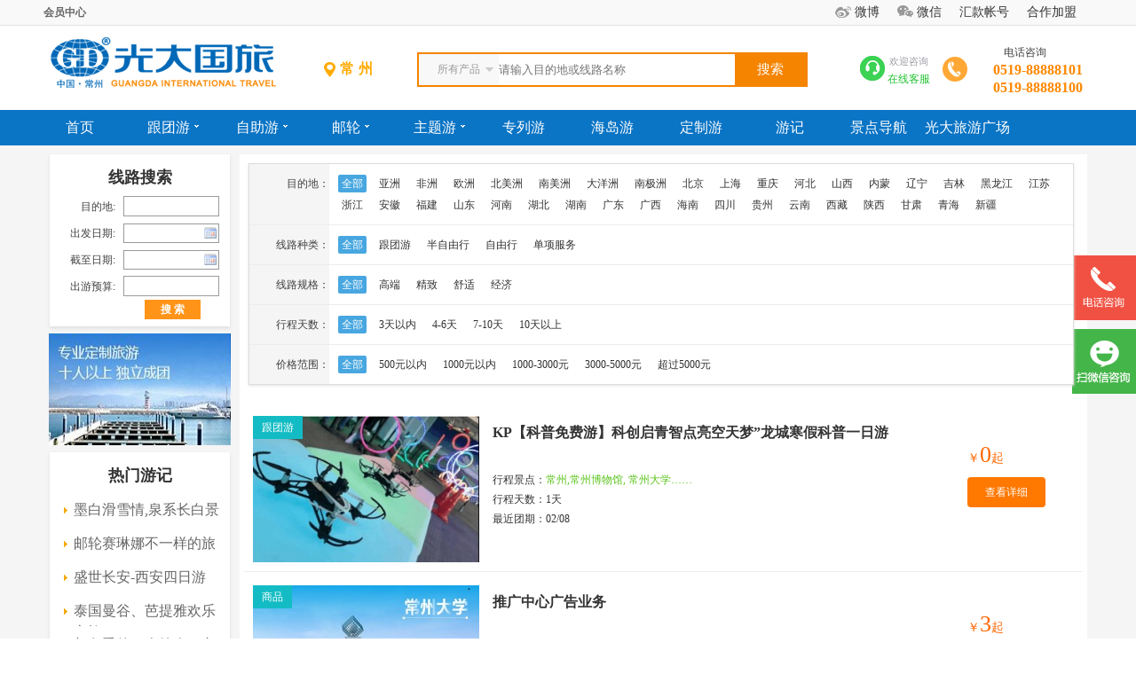

--- FILE ---
content_type: text/html; Charset=UTF-8
request_url: http://www.czgdly.com/line/1394066.html
body_size: 215
content:
<script>alert('线路不存在!');window.location.href = 'index.asp';</script><script>window.location.href = 'index.asp';</script>

--- FILE ---
content_type: text/html; Charset=UTF-8
request_url: http://www.czgdly.com/line/index.asp
body_size: 16560
content:
<!DOCTYPE html PUBLIC "-//W3C//DTD XHTML 1.0 Transitional//EN" "http://www.w3.org/TR/xhtml1/DTD/xhtml1-transitional.dtd">
<html xmlns="http://www.w3.org/1999/xhtml">

<head>
    <meta http-equiv="Content-Type" content="text/html; charset=utf-8" />
    <title>旅游线路查询 --常州光大国际旅行社_常州旅游_光大国旅_常州光大国旅官网 出境游_国内游_周边游_定制旅游 88888100</title>
    <meta name="KeyWords" content="常州光大旅游网,常州旅行社,常州光大旅游网,常州光大旅行社,常州国旅,自由行,跟团游,出境游,国内游,周边游,海岛游,定制游,浙江,四川,九寨,海南,北京,青岛,西藏,新疆,东南亚,携程同程旅游同款">
    <meta name="Description" content="光大旅游网(czgdly.com),一站式旅游服务,您身边的旅游专家.常州光大国旅提供出境游,国内游,定制旅游,签证服务,畅游东南亚、海南、北京、青岛、西藏、新疆,携程同程同款线路.常州知名旅游企业,出境资质,24小时服务电话:88888101,88888100.">
    <link href="/skin/default/pub.css" rel="stylesheet" type="text/css" />
    <link href="/line/css/line.css" rel="stylesheet" type="text/css" />
    <link href="/line/css/jd-list.css" rel="stylesheet" type="text/css" />
    <script type="text/javascript" src="/js/publict.js"></script>
    <script type="text/javascript" src="/js/lazyload/jquery.lazyload.js"></script>
    <script type="text/javascript" src="/js/Date/WdatePicker.js"></script>
    <LINK rel="stylesheet" type="text/css" href="/line/css/zzylist.css">
    <script type="text/javascript">
    $(function() {
        $(".img span").each(function() {
            var otype = $(this).text();
            if (otype == '跟团游') {
                $(this).css("background-color", "#31be5b");
            } else if (otype == '自助游') {
                $(this).css("background-color", "#c70b8d");
            } else if (otype == '邮轮') {
                $(this).css("background-color", "#175df9");
            } else if (otype == '单项代办') {
                $(this).css("background-color", "#f91717");
            } else {
                $(this).css("background-color", "#f96a17");
            }
        });
    })

    // function setTab(name, cursel, n) {
    //     for (i = 1; i <= n; i++) {
    //         var menu = document.getElementById(name + i);
    //         // var con = document.getElementById("con_" + name + "_" + i);
    //         menu.className = i == cursel ? "hover" : "";
    //         // con.style.display = i == cursel ? "block" : "none";
    //     }
    // }

    </script>
</head>

<body>
    <div class="left_Bg"></div>
    <div class="right_Bg"></div>
    <img src="/images/logo200.jpg" style="width: 100px;display: none;" />
<div id="topnavbg">
    <div id="topnav">
        <!-- <div class="topnavc"> -->
        <div id="topnavll">
            <div class="mytgly" style="width:auto; height:28px;">
                <div class="usercenter" onmouseover="this.className='mytext'" onmouseout="this.className='usercenter'">
                    <a href="/user/edit.asp" style="color:#666; font-weight:bold">会员中心</a>
                    <a href="/user/index.asp" style="color:#666">注册会员</a>
                    <a href="/user/login.asp" style="color:#666">会员登录</a>
                    <a href="/user/user_linebooking.asp" style="color:#666">我的订单</a>
                </div><a href="/user/edit.asp" style="color:#666; padding-left:75px; display:inline-block"></a>
            </div>
        </div>
        <div id="topnavl">
        </div>
        <div class="topnavr">
            <div id=daohang>
                <li class="toptab dropdown"><a target="_blank" href="https://weibo.com/czgdly" class="tablink wb">微博</a>
                    <ul class="subnav">
                        <img src="/images/wb.png" />
                    </ul>
                </li>
                <li class="toptab dropdown"><a href="#" class="tablink wx">微信</a>
                    <ul class="subnav">
                        <img src="/images/wxdy.jpg" />
                    </ul>
                </li>
                <!-- <li class="toptab dropdown"><a target="_blank" href="/order" class="tablink ">订单查询</a></li> -->
                <li class="toptab dropdown"><a target="_blank" href="/infor/show.asp?id=9" class="tablink ">汇款帐号</a></li>
                <li class="toptab dropdown"><a target="_blank" href="/theme/zhaoshang.asp" class="tablink ">合作加盟</a></li>
            </div>
            <!-- <a href="/order" title="订单查询">订单查询</a>   |     <a href="/infor/show.asp?id=9" title="汇款帐号">汇款帐号</a> -->
        </div>
        <!-- </div> -->
    </div>
</div>
    <script type="text/javascript" src="/js/json2.js"></script>
<script type="text/javascript">
$(function() {

    var defaultKeyWord = '';
    $("#key").on("focus", function() {
        var content = $(this).val();
        //如果当前搜索内容为空，无须进行查询
        // if (content == "") {
        //     $("#search_context").show();
        //     return;

        //由于浏览器的缓存机制 所以我们每次传入一个时间
        // var time=new Date().getTime();
        if (content == defaultKeyWord || content == "") {
            $.ajax({
                type: "get",
                // 新建一个名为findBooksAjaxServlet的servlet
                url: "http://yc.czgdly.com/json/hot.asp",
                data: {},
                success: function(data) {
                    //拼接html
                    var html = "<p>热门搜索:</p><ul  id='hotkey'>";
                    var str = JSON.stringify(data.rows)
                    var obj = JSON.parse(str);
                    for (var i = 0; i < obj.length; i++) {
                        var cur_person = obj[i];
                        str = cur_person.logtext;
                        html += "<li><a href='/line/index.asp?key=" + str + "'>" + str + "</a></li>";
                    }
                    html += "</ul>"
                    $("#search_context").html(html);
                    // 显示为块级元素
                    $("#search_context").show();
                    // $("#search_context").css("display","block");
                }
            })
        }
    }).on("blur", function() {
        // alert($(this).val());
        if ($('#key').val() == defaultKeyWord || $('#key').val() == "") {
            $("#search_context").show();
        } else {
            $("#search_context").hide();
            // $("#key").val(defaultKeyWord);
        }
        // $("#search_context").hide();                      
    });
    $("#key").bind('keyup propertychange', function(event) {
        var key = $('#key').val()
        if (key == "") {
            $("#search_context").hide();
        } else {
            defaultKeyWord = key;
            $.ajax({
                type: "get",
                // 新建一个名为findBooksAjaxServlet的servlet
                url: "http://yc.czgdly.com/json/search.asp",
                data: { 'key': key },
                success: function(data) {
                    //拼接html
                    var html = "";
                    var str = JSON.stringify(data.rows)
                    var obj = JSON.parse(str);
                    for (var i = 0; i < obj.length; i++) {
                        var cur_person = obj[i];
                        id = cur_person.id;
                        Team_title = cur_person.Team_title;
                        item_sale = cur_person.item_sale;
                        html += "<p class='schline'><span>￥" + item_sale + "起</span><a href='/line/show.asp?id=" + id + "'>" + Team_title + "</a></p>";
                    }
                    $("#search_context").html(html);
                    // 显示为块级元素
                    $("#search_context").show();
                    // $("#search_context").css("display","block");
                }
            });
        }
    });

})
</script>
<!--top-->
<div id="top">
    <div id="top_logo">
        <div style="width:280px; height:85px; float:left; margin-top:10px;">
            <a href="/index.asp"><img src="/images/常州.png" alt="常州光大国旅" id="logo" /></a>
        </div>
        <div style="width:120px; float:left; padding-top:40px; text-align:center; padding-left:10px;" id="div_innerCities">
            <span style="color:#ffaa00;font-weight:bold; height:18px; line-height:18px; padding-left:5px; padding-right:5px; padding-top:4px; padding-bottom:4px;"><i class="icon-location">&nbsp;</i><em class="start-city-name">常州</em></span>
            <!-- <a href="#" style=" display:block; color:#069; line-height:30px;" id="changecity">[切换城市]</a>
            <div id="citymore" class="cityhidden">
                <a href="/?city=cz">常州出发</a>
                <a href="/?city=jt">金坛出发</a>
                <a href="/?city=ly">溧阳出发</a>
                <a href="/?city=dy">丹阳出发</a>
            </div> -->
        </div>
        <!--搜索-->
        <div class="newTop-search">
            <div class="search radius6">
                <form name="form1" method="get" action="/line/index.asp">
                    <input name='bid' id="bid" type='hidden' value='0'>
                    <!-- <input type="hidden" name="show" value="title,newstext">-->
                    <select name="classid" id="classid">
                        <option value="0">所有产品</option>
                        <option value="1">跟团游</option>
                        <option value="2">自助游</option>
                        <option value="3">自驾游</option>
                        <option value="4">邮轮</option>
                        <option value="5">线路编号</option>
                    </select>
                    <input class="inp_srh" name="key" id="key" placeholder="请输入目的地或线路名称">
                    <div id="search_context"></div>
                    <input class="btn_srh" type="submit" name="submit" value="搜索">
                </form>
            </div>
            <script type="text/javascript" src="../js/topsearch/jquery.select.js"></script>
        </div>
        <!--搜索-->
        <div class="newTop-right">
            <div class="newTop-kefu">
                <a class="headTuniuKefu" href="https://work.weixin.qq.com/kfid/kfcc01eeec77304d9e3" target="_blank"><img src="/images/head_tel.png"><span>欢迎咨询<i>在线客服</i></span></a></div>
            <div class="newTop-tel">
                <span class="h_tel_icon">
                </span>
                <p>电话咨询</p>
                <p class="tel">0519-88888101</p>
                <p class="tel">0519-88888100</p>
            </div>
        </div>
    </div>
    <div id="top_r"></div>
</div>
<!--top end-->
<!--nav-->
<!-- new start -->
<link type="text/css" rel="stylesheet" href="../skin/default/header_nav.css" />
<!--导航开始-->
<div class="header-nav">
    <div class="contain">
        <ul class="nav-list">
            <li>
                <a href="/index.asp">首页<span class="trig"></span></a>
            </li>
            <li>
                <a href="#">跟团游<span class="trig"></span><i class="cui_ico_triangle"></i></a>
                <ul>
                    <li><a href="/lvline/chujing.asp">出境跟团</a></li>
                    <li><a href="/lvline/guonei.asp">国内跟团</a></li>
                    <li><a href="/lvline/zhoubian.asp">周边跟团</a></li>
                </ul>
            </li>
            <li>
                <a href="#">自助游<span class="trig"></span><i class="cui_ico_triangle"></i></a>
                <ul>
                    <!-- <li><a href="/lvline/zizhu_chujing.asp">出境自由行</a></li> -->
                    <!-- <li><a href="/lvline/zizhu_dangdi.asp">当地跟团</a></li> -->
                    <li><a href="/lvline/zizhu_guonei.asp">自由行</a></li>
                    <!-- <li><a href="/theme/wifi.asp">WIFI租赁</a></li> -->
                </ul>
            </li>
            <li>
                <a href="#">邮轮<span class="trig"></span><i class="cui_ico_triangle"></i></a>
                <ul>
                    <li><a href="/line/index.asp?bid=0&classid=0&key=三峡">三峡航线</a></li>
                    <li><a href="/youlun/">日韩航线</a></li>
                </ul>
            </li>
            <li>
                <a href="#">主题游<span class="trig"></span><i class="cui_ico_triangle"></i></a>
                <ul>
                    <li><a href="/lvline/qinzi.asp#">亲子游</a></li>
                    <li><a href="/lvline/miyue.asp#">蜜月游</a></li>
                    <li><a href="/lvline/bama.asp#">爸妈游</a></li>
                </ul>
            </li>
            <li>
                <a href="/lvline/zhuanlie.asp">专列游<span class="trig"></span></a>
            </li>
            <li>
                <a href="/theme/haidao.asp">海岛游<span class="trig"></span></a>
            </li>
            <li>
                <a href="/tuandui">定制游<span class="trig"></span></a>
            </li>
            <!-- <li>
                <a href="/yanxue/index.asp">亲子游学<span class="trig"></span></a>
            </li> -->
            <li>
                <a href="/youji/">游记<span class="trig"></span></a>
            </li>
            <li>
                <a href="/jingdian/index.asp">景点导航<span class="trig"></span></a>
            </li>
            <li>
                <a href="/mendian/">
                    <!-- 常州 -->光大旅游广场<span class="trig"></span></a>
            </li>
        </ul>
    </div>
    <div class="second-bg"></div>
</div>
<!--导航结束-->
<script type="text/javascript">
$("document").ready(function() {
    $('.nav-list>li').hover(function() {
        var $ul = $(this).find('ul');
        var oW = $(this).width(); // li
        var otrigW = $(this).find('.trig').width();
        var oNavListL = $('.nav-list').offset().left;
        var oTL = $(this).offset().left - oNavListL; // 距离最左边的距离
        var oTR = $('.nav-list').width() - oTL - oW; // 距离最右边的距离
        // console.log(oNavListL+":"+oTL);

        if ($ul.find('li').length > 0) {
            $('.second-bg').show();
            $(this).find('.trig').show();
            $ul.show();
            var sum = 0;
            var oLeft = 0;
            for (var i = 0; i < $ul.find('li').length; i++) {
                sum += $ul.find('li').eq(i).width() + 10;
            }
            $ul.width(sum);
            oLeft = (sum - oW) / 2;
            if (oLeft > oTL) { // 到达左侧边界
                oLeft = oTL;
                $ul.css('left', -oLeft + 'px');
                return;
            }
            if (oLeft > oTR) {
                $ul.css('right', -oTR + 'px');
                return;
            }
            $ul.css('left', -oLeft + 'px');

        }
    }, function() {
        $('.second-bg').hide();
        $(this).find('ul').hide();
        $(this).find('.trig').hide();
    });

    // 多城市选择
    $("#div_innerCities").mouseover(function() {
        $("#citymore").show();
    }).mouseout(function() {
        $("#citymore").hide();
    });
});
</script>
<!--nav end-->
    <!--container-->
    <div class="container">
        <!--container1-->
        <div class="container1">
            <!--main-->
            <div id="main">
                <!--main_l-->
                <div id="main_l">
                    <div class="line_index_left" style="margin-top:0px;">
                        <h5>线路搜索</h5>
                        <form action="/line/index.asp" method="get" name="form1" target="_self" id="form1">
    <table width="195" border="0" cellSpacing="0" cellPadding="0">
        <tbody>
            <tr style="line-height:30px">
                <td width="63" align="right">
                    <div align="right" style="font-size:12px">目的地:</div>
                </td>
                <td><input type="text" class="searchlinetext" name="key" id="key" height="15" maxlength="8" /></td>
            </tr>
            <tr style="line-height:30px">
                <td width="63" align="right">
                    <div align="right" style="font-size:12px">出发日期:</div>
                </td>
                <td><input name="cal2" type="text" class="Wdate" id="cal2" onclick="validdate(1,0,0,1,'cal3');" style="width:100px" value="" /></td>
            </tr>
            <tr style="line-height:30px">
                <td width="63" align="right">
                    <div align="right" style="font-size:12px">截至日期:</div>
                </td>
                <td><input name="cal3" type="text" class="Wdate" id="cal3" onclick="validdate(1,0,0,2,'cal2');" style="width:100px" value="" /></td>
            </tr>
            <tr style="line-height:30px">
                <td width="63" align="right">
                    <div align="right" style="font-size:12px">出游预算:</div>
                </td>
                <td> <input type="text" class="searchlinetext" name="price" id="price" height="15" onkeyup="value=value.replace(/[^\d]/g,'') " onbeforepaste="clipboardData.setData('text',clipboardData.getData('text').replace(/[^\d]/g,''))" maxlength="6"></td>
            </tr>
            <tr style="line-height:30px">
                <td width="70"></td>
                <td>
                    <input name="" type="submit" value="搜 索" class="lieinput2" /></td>
            </tr>
        </tbody>
    </table>
</form>
                    </div>
                    <div class="ad2"><a href="/tuandui/" title="团队订制"><img src="../images/tuandui2.jpg" width="205" height="126" /></a></div>
                    <div class="line_index_left">
                        <h5>热门游记</h5>
                        <ul class="ul2">
                            
                            
                            <li class="ll2"><a href="/youji/show.asp?id=5364" target="_blank" title="墨白滑雪情,泉系长白景">墨白滑雪情,泉系长白景</a></li>
                            
                            
                            <li class="ll2"><a href="/youji/show.asp?id=5361" target="_blank" title="邮轮赛琳娜不一样的旅程">邮轮赛琳娜不一样的旅程</a></li>
                            
                            
                            <li class="ll2"><a href="/youji/show.asp?id=8382" target="_blank" title="盛世长安-西安四日游">盛世长安-西安四日游</a></li>
                            
                            
                            <li class="ll2"><a href="/youji/show.asp?id=976268" target="_blank" title="泰国曼谷、芭提雅欢乐之旅">泰国曼谷、芭提雅欢乐之旅</a></li>
                            
                            
                            <li class="ll2"><a href="/youji/show.asp?id=5362" target="_blank" title="与冬季的一个约会---东北之约">与冬季的一个约会---东北之约</a></li>
                            
                        </ul>
                    </div>
                    <div style="width:205px">
    <ul class='line_index_left'>
        <h5>热门目的地</h5>
        
            
            <li><a href='/line/?city=俄罗斯' target='_blank' title='俄罗斯'>俄罗斯</a> </li>
            
            
            <li><a href='/line/?city=泰州' target='_blank' title='泰州'>泰州</a> </li>
            
            
            <li><a href='/line/?city=杭州' target='_blank' title='杭州'>杭州</a> </li>
            
            
            <li><a href='/line/?city=宣城' target='_blank' title='宣城'>宣城</a> </li>
            
            
            <li><a href='/line/?city=香港, 澳门' target='_blank' title='香港, 澳门'>香港, 澳门</a> </li>
            
            
            <li><a href='/line/?city=马来西亚, 新加坡' target='_blank' title='马来西亚, 新加坡'>马来西亚, 新加坡</a> </li>
            
            
            <li><a href='/line/?city=比利时, 法国, 瑞士, 意大利' target='_blank' title='比利时, 法国, 瑞士, 意大利'>比利时, 法国, 瑞士, 意大利</a> </li>
            
            
            <li><a href='/line/?city=昆明, 大理, 丽江' target='_blank' title='昆明, 大理, 丽江'>昆明, 大理, 丽江</a> </li>
            
            
            <li><a href='/line/?city=南京' target='_blank' title='南京'>南京</a> </li>
            
            
            <li><a href='/line/?city=无锡' target='_blank' title='无锡'>无锡</a> </li>
            
    </ul>
</div>
                </div>
                <!--main_l end-->
                <!--main_r-->
                <div id="main_r">
                    <div class="borders">
                        <!--筛选-->
                        <div class="qyWrap lmfilter">
                            <div class="lmsifts mt25" style="display:;z-index:2;zoom:1">
                                <div class="lmsift">
                                    <div class="tab clearfix " id="div_sort">
                                        <p>目的地：</p>
                                        <ul>
                                            <li><a href="index.asp?key=&t=&cal2=&cal3=&bid=&d=0&price=&sid=&middle=" class="current" onclick="searchTo(this);">全部</a></li><li><a href="index.asp?key=&t=&cal2=&cal3=&bid=&d=0&price=&sid=&middle=&mdd=亚洲" onclick="searchTo(this);">亚洲</a></li><li><a href="index.asp?key=&t=&cal2=&cal3=&bid=&d=0&price=&sid=&middle=&mdd=非洲" onclick="searchTo(this);">非洲</a></li><li><a href="index.asp?key=&t=&cal2=&cal3=&bid=&d=0&price=&sid=&middle=&mdd=欧洲" onclick="searchTo(this);">欧洲</a></li><li><a href="index.asp?key=&t=&cal2=&cal3=&bid=&d=0&price=&sid=&middle=&mdd=北美洲" onclick="searchTo(this);">北美洲</a></li><li><a href="index.asp?key=&t=&cal2=&cal3=&bid=&d=0&price=&sid=&middle=&mdd=南美洲" onclick="searchTo(this);">南美洲</a></li><li><a href="index.asp?key=&t=&cal2=&cal3=&bid=&d=0&price=&sid=&middle=&mdd=大洋洲" onclick="searchTo(this);">大洋洲</a></li><li><a href="index.asp?key=&t=&cal2=&cal3=&bid=&d=0&price=&sid=&middle=&mdd=南极洲" onclick="searchTo(this);">南极洲</a></li><li><a href="index.asp?key=&t=&cal2=&cal3=&bid=&d=0&price=&sid=&middle=&mdd=北京" onclick="searchTo(this);">北京</a></li><li><a href="index.asp?key=&t=&cal2=&cal3=&bid=&d=0&price=&sid=&middle=&mdd=上海" onclick="searchTo(this);">上海</a></li><li><a href="index.asp?key=&t=&cal2=&cal3=&bid=&d=0&price=&sid=&middle=&mdd=重庆" onclick="searchTo(this);">重庆</a></li><li><a href="index.asp?key=&t=&cal2=&cal3=&bid=&d=0&price=&sid=&middle=&mdd=河北" onclick="searchTo(this);">河北</a></li><li><a href="index.asp?key=&t=&cal2=&cal3=&bid=&d=0&price=&sid=&middle=&mdd=山西" onclick="searchTo(this);">山西</a></li><li><a href="index.asp?key=&t=&cal2=&cal3=&bid=&d=0&price=&sid=&middle=&mdd=内蒙" onclick="searchTo(this);">内蒙</a></li><li><a href="index.asp?key=&t=&cal2=&cal3=&bid=&d=0&price=&sid=&middle=&mdd=辽宁" onclick="searchTo(this);">辽宁</a></li><li><a href="index.asp?key=&t=&cal2=&cal3=&bid=&d=0&price=&sid=&middle=&mdd=吉林" onclick="searchTo(this);">吉林</a></li><li><a href="index.asp?key=&t=&cal2=&cal3=&bid=&d=0&price=&sid=&middle=&mdd=黑龙江" onclick="searchTo(this);">黑龙江</a></li><li><a href="index.asp?key=&t=&cal2=&cal3=&bid=&d=0&price=&sid=&middle=&mdd=江苏" onclick="searchTo(this);">江苏</a></li><li><a href="index.asp?key=&t=&cal2=&cal3=&bid=&d=0&price=&sid=&middle=&mdd=浙江" onclick="searchTo(this);">浙江</a></li><li><a href="index.asp?key=&t=&cal2=&cal3=&bid=&d=0&price=&sid=&middle=&mdd=安徽" onclick="searchTo(this);">安徽</a></li><li><a href="index.asp?key=&t=&cal2=&cal3=&bid=&d=0&price=&sid=&middle=&mdd=福建" onclick="searchTo(this);">福建</a></li><li><a href="index.asp?key=&t=&cal2=&cal3=&bid=&d=0&price=&sid=&middle=&mdd=山东" onclick="searchTo(this);">山东</a></li><li><a href="index.asp?key=&t=&cal2=&cal3=&bid=&d=0&price=&sid=&middle=&mdd=河南" onclick="searchTo(this);">河南</a></li><li><a href="index.asp?key=&t=&cal2=&cal3=&bid=&d=0&price=&sid=&middle=&mdd=湖北" onclick="searchTo(this);">湖北</a></li><li><a href="index.asp?key=&t=&cal2=&cal3=&bid=&d=0&price=&sid=&middle=&mdd=湖南" onclick="searchTo(this);">湖南</a></li><li><a href="index.asp?key=&t=&cal2=&cal3=&bid=&d=0&price=&sid=&middle=&mdd=广东" onclick="searchTo(this);">广东</a></li><li><a href="index.asp?key=&t=&cal2=&cal3=&bid=&d=0&price=&sid=&middle=&mdd=广西" onclick="searchTo(this);">广西</a></li><li><a href="index.asp?key=&t=&cal2=&cal3=&bid=&d=0&price=&sid=&middle=&mdd=海南" onclick="searchTo(this);">海南</a></li><li><a href="index.asp?key=&t=&cal2=&cal3=&bid=&d=0&price=&sid=&middle=&mdd=四川" onclick="searchTo(this);">四川</a></li><li><a href="index.asp?key=&t=&cal2=&cal3=&bid=&d=0&price=&sid=&middle=&mdd=贵州" onclick="searchTo(this);">贵州</a></li><li><a href="index.asp?key=&t=&cal2=&cal3=&bid=&d=0&price=&sid=&middle=&mdd=云南" onclick="searchTo(this);">云南</a></li><li><a href="index.asp?key=&t=&cal2=&cal3=&bid=&d=0&price=&sid=&middle=&mdd=西藏" onclick="searchTo(this);">西藏</a></li><li><a href="index.asp?key=&t=&cal2=&cal3=&bid=&d=0&price=&sid=&middle=&mdd=陕西" onclick="searchTo(this);">陕西</a></li><li><a href="index.asp?key=&t=&cal2=&cal3=&bid=&d=0&price=&sid=&middle=&mdd=甘肃" onclick="searchTo(this);">甘肃</a></li><li><a href="index.asp?key=&t=&cal2=&cal3=&bid=&d=0&price=&sid=&middle=&mdd=青海" onclick="searchTo(this);">青海</a></li><li><a href="index.asp?key=&t=&cal2=&cal3=&bid=&d=0&price=&sid=&middle=&mdd=新疆" onclick="searchTo(this);">新疆</a></li>
                                            <li><a href=""></a></li>
                                        </ul>
                                    </div>
                                    <div class="tab clearfix " id="div_small">
                                        <p>线路种类：</p>
                                        <ul>
                                            <li><a href="index.asp?key=&t=&cal2=&cal3=&mdd=&d=0&price=&sid=&middle=" class="current" onclick="searchTo(this);">全部</a></li><li><a href="index.asp?key=&t=&cal2=&cal3=&mdd=&d=0&price=&sid=&middle=&bid=1" onclick="searchTo(this);">跟团游</a></li><li><a href="index.asp?key=&t=&cal2=&cal3=&mdd=&d=0&price=&sid=&middle=&bid=2" onclick="searchTo(this);">半自由行</a></li><li><a href="index.asp?key=&t=&cal2=&cal3=&mdd=&d=0&price=&sid=&middle=&bid=3" onclick="searchTo(this);">自由行</a></li><li><a href="index.asp?key=&t=&cal2=&cal3=&mdd=&d=0&price=&sid=&middle=&bid=4" onclick="searchTo(this);">单项服务</a></li>
                                            <li><a href=""></a></li>
                                        </ul>
                                    </div>
                                    <div class="tab clearfix " id="div_small">
                                        <p>线路规格：</p>
                                        <ul>
                                            <li><a href="index.asp?key=&t=&cal2=&cal3=&bid=&mdd=&d=0&price=&sid=" class="current" onclick="searchTo(this);">全部</a></li><li><a href="index.asp?key=&t=&cal2=&cal3=&bid=&mdd=&d=0&price=&sid=&middle=5" onclick="searchTo(this);">高端</a></li><li><a href="index.asp?key=&t=&cal2=&cal3=&bid=&mdd=&d=0&price=&sid=&middle=6" onclick="searchTo(this);">精致</a></li><li><a href="index.asp?key=&t=&cal2=&cal3=&bid=&mdd=&d=0&price=&sid=&middle=7" onclick="searchTo(this);">舒适</a></li><li><a href="index.asp?key=&t=&cal2=&cal3=&bid=&mdd=&d=0&price=&sid=&middle=8" onclick="searchTo(this);">经济</a></li>
                                            <li><a href=""></a></li>
                                        </ul>
                                    </div>
                                    <div class="tab clearfix" id="div_days">
                                        <p>行程天数：</p>
                                        <ul>
                                            <li><a href="index.asp?key=&t=&cal2=&cal3=&bid=&mdd=&price=&sid=&middle=" class="current" onclick="searchTo(this);">全部</a></li><li><a href="index.asp?key=&t=&cal2=&cal3=&bid=&mdd=&price=&sid=&middle=&d=3" onclick="searchTo(this);">3天以内</a></li><li><a href="index.asp?key=&t=&cal2=&cal3=&bid=&mdd=&price=&sid=&middle=&d=46" onclick="searchTo(this);">4-6天</a></li><li><a href="index.asp?key=&t=&cal2=&cal3=&bid=&mdd=&price=&sid=&middle=&d=710" onclick="searchTo(this);">7-10天</a></li><li><a href="index.asp?key=&t=&cal2=&cal3=&bid=&mdd=&price=&sid=&middle=&d=10" onclick="searchTo(this);">10天以上</a></li>
                                            <li><a href=""></a></li>
                                        </ul>
                                    </div>
                                    <div class="tab clearfix" id="div_money">
                                        <p>价格范围：</p>
                                        <ul>
                                            <li><a href="index.asp?key=&t=&cal2=&cal3=&bid=&mdd=&d=0&sid=&middle=" class="current" onclick="searchTo(this);">全部</a></li><li><a href="index.asp?key=&t=&cal2=&cal3=&bid=&mdd=&d=0&sid=&middle=&price=500" onclick="searchTo(this);">500元以内</a></li><li><a href="index.asp?key=&t=&cal2=&cal3=&bid=&mdd=&d=0&sid=&middle=&price=1000" onclick="searchTo(this);">1000元以内</a></li><li><a href="index.asp?key=&t=&cal2=&cal3=&bid=&mdd=&d=0&sid=&middle=&price=2000" onclick="searchTo(this);">1000-3000元</a></li><li><a href="index.asp?key=&t=&cal2=&cal3=&bid=&mdd=&d=0&sid=&middle=&price=3000" onclick="searchTo(this);">3000-5000元</a></li><li><a href="index.asp?key=&t=&cal2=&cal3=&bid=&mdd=&d=0&sid=&middle=&price=5000" onclick="searchTo(this);">超过5000元</a></li>
                                        </ul>
                                    </div>
                                </div>
                            </div>
                        </div>
                        <!--筛选-->
                        <div class="newslists">
                            
                            
                            <ul class="thebox">
                                
                                <a href="/line/1659110.html" target="_blank" title="KP【科普免费游】科创启青智点亮空天梦”龙城寒假科普一日游">
                                    <li>
                                        <div class="theinfo clearfix">
                                            <div class="imgbox">
                                                <img class="Spots" src='http://img.czgdly.com/Scenery/image_small/616/无人机3.jpg'  style='' />
                                                <span>跟团游</span>
                                            </div>
                                            <dl class="detail">
                                                <dt>
                                                    <p class="title">
                                                        KP【科普免费游】科创启青智点亮空天梦”龙城寒假科普一日游
                                                    </p>
                                                </dt>
                                                <!-- <dd class="port">
                                                    <span>线路等级：<font style="color:#fff; background-color:#ff765b; border-radius:3px; padding:0 5px;">常州博物馆, 常州大学</font></span>
                                                </dd> -->
                                                <dd class="port">
                                                    <span>行程景点：<font style="color:#59c319;">常州,常州博物馆, 常州大学……</font></span>
                                                </dd>
                                                <dd class="port">
                                                    <span>行程天数：1天</span>
                                                </dd>
                                                <dd class="tqs">
                                                    <span>最近团期：02/08</span>
                                                </dd>
                                            </dl>
                                            <div class="priceinfo">
                                                <!-- other case -->
                                                <span class="tnPrice"><i>￥</i><em>0</em>起</span>
                                                <a class="sbtn" href="/line/1659110.html" target="_blank"><span>查看详细</span></a>
                                            </div>
                                        </div>
                                    </li>
                                </a>
                                
                                <a href="/line/1535530.html" target="_blank" title="推广中心广告业务">
                                    <li>
                                        <div class="theinfo clearfix">
                                            <div class="imgbox">
                                                <img class="Spots" src='http://img.czgdly.com/Scenery/image_small/1201/常州大学1.jpg'  style='' />
                                                <span>商品</span>
                                            </div>
                                            <dl class="detail">
                                                <dt>
                                                    <p class="title">
                                                        推广中心广告业务
                                                    </p>
                                                </dt>
                                                <!-- <dd class="port">
                                                    <span>线路等级：<font style="color:#fff; background-color:#ff765b; border-radius:3px; padding:0 5px;">常州大学</font></span>
                                                </dd> -->
                                                <dd class="port">
                                                    <span>行程景点：<font style="color:#59c319;">常州,常州大学……</font></span>
                                                </dd>
                                                <dd class="port">
                                                    <span>行程天数：1天</span>
                                                </dd>
                                                <dd class="tqs">
                                                    <span>最近团期：01/31</span>
                                                </dd>
                                            </dl>
                                            <div class="priceinfo">
                                                <!-- other case -->
                                                <span class="tnPrice"><i>￥</i><em>3</em>起</span>
                                                <a class="sbtn" href="/line/1535530.html" target="_blank"><span>查看详细</span></a>
                                            </div>
                                        </div>
                                    </li>
                                </a>
                                
                                <a href="/line/1654922.html" target="_blank" title="【秋冬潮购节】海宁皮革城+湖笔小镇1日巴士跟团游">
                                    <li>
                                        <div class="theinfo clearfix">
                                            <div class="imgbox">
                                                <img class="Spots" src='http://img.czgdly.com/Scenery/image_small/8479/海宁1.jpg'  style='' />
                                                <span>跟团游</span>
                                            </div>
                                            <dl class="detail">
                                                <dt>
                                                    <p class="title">
                                                        【秋冬潮购节】海宁皮革城+湖笔小镇1日巴士跟团游
                                                    </p>
                                                </dt>
                                                <!-- <dd class="port">
                                                    <span>线路等级：<font style="color:#fff; background-color:#ff765b; border-radius:3px; padding:0 5px;">海宁</font></span>
                                                </dd> -->
                                                <dd class="port">
                                                    <span>行程景点：<font style="color:#59c319;">嘉兴, 湖州,海宁……</font></span>
                                                </dd>
                                                <dd class="port">
                                                    <span>行程天数：1天</span>
                                                </dd>
                                                <dd class="tqs">
                                                    <span>最近团期：01/31,02/07,02/28</span>
                                                </dd>
                                            </dl>
                                            <div class="priceinfo">
                                                <!-- other case -->
                                                <span class="tnPrice"><i>￥</i><em>28</em>起</span>
                                                <a class="sbtn" href="/line/1654922.html" target="_blank"><span>查看详细</span></a>
                                            </div>
                                        </div>
                                    </li>
                                </a>
                                
                                <a href="/line/1657995.html" target="_blank" title="【跟着常宝游常州】常州天宁区舜山小镇（含门票）、焦溪古镇1日游">
                                    <li>
                                        <div class="theinfo clearfix">
                                            <div class="imgbox">
                                                <img class="Spots" src='http://img.czgdly.com/Scenery/image_small/9595/东方盐湖城2.jpg'  style='' />
                                                <span>跟团游</span>
                                            </div>
                                            <dl class="detail">
                                                <dt>
                                                    <p class="title">
                                                        【跟着常宝游常州】常州天宁区舜山小镇（含门票）、焦溪古镇1日游
                                                    </p>
                                                </dt>
                                                <!-- <dd class="port">
                                                    <span>线路等级：<font style="color:#fff; background-color:#ff765b; border-radius:3px; padding:0 5px;"></font></span>
                                                </dd> -->
                                                <dd class="port">
                                                    <span>行程景点：<font style="color:#59c319;">常州,……</font></span>
                                                </dd>
                                                <dd class="port">
                                                    <span>行程天数：1天</span>
                                                </dd>
                                                <dd class="tqs">
                                                    <span>最近团期：01/31</span>
                                                </dd>
                                            </dl>
                                            <div class="priceinfo">
                                                <!-- other case -->
                                                <span class="tnPrice"><i>￥</i><em>65</em>起</span>
                                                <a class="sbtn" href="/line/1657995.html" target="_blank"><span>查看详细</span></a>
                                            </div>
                                        </div>
                                    </li>
                                </a>
                                
                                <a href="/line/1654853.html" target="_blank" title="【浪漫在鼋头】无锡鼋头渚+观红嘴鸥+南长街品美食纯玩1日巴士跟团游（纯玩、含门票+三山仙岛游船）">
                                    <li>
                                        <div class="theinfo clearfix">
                                            <div class="imgbox">
                                                <img class="Spots" src='http://img.czgdly.com/Scenery/image_small/11/太湖1.jpg'  style='' />
                                                <span>跟团游</span>
                                            </div>
                                            <dl class="detail">
                                                <dt>
                                                    <p class="title">
                                                        【浪漫在鼋头】无锡鼋头渚+观红嘴鸥+南长街品美食纯玩1日巴士跟团游（纯玩、含门票+三山仙岛游船）
                                                    </p>
                                                </dt>
                                                <!-- <dd class="port">
                                                    <span>线路等级：<font style="color:#fff; background-color:#ff765b; border-radius:3px; padding:0 5px;">鼋头渚</font></span>
                                                </dd> -->
                                                <dd class="port">
                                                    <span>行程景点：<font style="color:#59c319;">无锡,鼋头渚……</font></span>
                                                </dd>
                                                <dd class="port">
                                                    <span>行程天数：1天</span>
                                                </dd>
                                                <dd class="tqs">
                                                    <span>最近团期：01/31</span>
                                                </dd>
                                            </dl>
                                            <div class="priceinfo">
                                                <!-- other case -->
                                                <span class="tnPrice"><i>￥</i><em>78</em>起</span>
                                                <a class="sbtn" href="/line/1654853.html" target="_blank"><span>查看详细</span></a>
                                            </div>
                                        </div>
                                    </li>
                                </a>
                                
                                <a href="/line/1658859.html" target="_blank" title="【溱湖冬捕节】泰州溱湖湿地+冬捕+溱潼古镇纯玩1日巴士跟团游（每人赠送5斤溱湖有机鱼）">
                                    <li>
                                        <div class="theinfo clearfix">
                                            <div class="imgbox">
                                                <img class="Spots" src='http://img.czgdly.com/Scenery/image_small/141/溱潼古镇1.jpg'  style='' />
                                                <span>跟团游</span>
                                            </div>
                                            <dl class="detail">
                                                <dt>
                                                    <p class="title">
                                                        【溱湖冬捕节】泰州溱湖湿地+冬捕+溱潼古镇纯玩1日巴士跟团游（每人赠送5斤溱湖有机鱼）
                                                    </p>
                                                </dt>
                                                <!-- <dd class="port">
                                                    <span>线路等级：<font style="color:#fff; background-color:#ff765b; border-radius:3px; padding:0 5px;">溱湖湿地, 溱潼古镇</font></span>
                                                </dd> -->
                                                <dd class="port">
                                                    <span>行程景点：<font style="color:#59c319;">泰州,溱湖湿地, 溱潼古镇……</font></span>
                                                </dd>
                                                <dd class="port">
                                                    <span>行程天数：1天</span>
                                                </dd>
                                                <dd class="tqs">
                                                    <span>最近团期：01/31</span>
                                                </dd>
                                            </dl>
                                            <div class="priceinfo">
                                                <!-- other case -->
                                                <span class="tnPrice"><i>￥</i><em>88</em>起</span>
                                                <a class="sbtn" href="/line/1658859.html" target="_blank"><span>查看详细</span></a>
                                            </div>
                                        </div>
                                    </li>
                                </a>
                                
                                <a href="/line/1654890.html" target="_blank" title="【火爆出圈广德三件套】广德太极洞年货节+打卡绥安路“广德三件套”纯玩1日巴士跟团游">
                                    <li>
                                        <div class="theinfo clearfix">
                                            <div class="imgbox">
                                                <img class="Spots" src='http://img.czgdly.com/Scenery/image_small/6019/广德.jpg'  style='' />
                                                <span>跟团游</span>
                                            </div>
                                            <dl class="detail">
                                                <dt>
                                                    <p class="title">
                                                        【火爆出圈广德三件套】广德太极洞年货节+打卡绥安路“广德三件套”纯玩1日巴士跟团游
                                                    </p>
                                                </dt>
                                                <!-- <dd class="port">
                                                    <span>线路等级：<font style="color:#fff; background-color:#ff765b; border-radius:3px; padding:0 5px;">广德</font></span>
                                                </dd> -->
                                                <dd class="port">
                                                    <span>行程景点：<font style="color:#59c319;">宣城,广德……</font></span>
                                                </dd>
                                                <dd class="port">
                                                    <span>行程天数：1天</span>
                                                </dd>
                                                <dd class="tqs">
                                                    <span>最近团期：01/28,01/31</span>
                                                </dd>
                                            </dl>
                                            <div class="priceinfo">
                                                <!-- other case -->
                                                <span class="tnPrice"><i>￥</i><em>99</em>起</span>
                                                <a class="sbtn" href="/line/1654890.html" target="_blank"><span>查看详细</span></a>
                                            </div>
                                        </div>
                                    </li>
                                </a>
                                
                                <a href="/line/1654904.html" target="_blank" title="【常泰大桥+黄桥】常泰长江大桥+长江湿地公园+黄桥战役纪念馆+黄桥古镇纯玩含餐巴士跟团1日游">
                                    <li>
                                        <div class="theinfo clearfix">
                                            <div class="imgbox">
                                                <img class="Spots" src='http://img.czgdly.com/Scenery/image_small/1907/黄桥古镇2.jpg'  style='' />
                                                <span>跟团游</span>
                                            </div>
                                            <dl class="detail">
                                                <dt>
                                                    <p class="title">
                                                        【常泰大桥+黄桥】常泰长江大桥+长江湿地公园+黄桥战役纪念馆+黄桥古镇纯玩含餐巴士跟团1日游
                                                    </p>
                                                </dt>
                                                <!-- <dd class="port">
                                                    <span>线路等级：<font style="color:#fff; background-color:#ff765b; border-radius:3px; padding:0 5px;"></font></span>
                                                </dd> -->
                                                <dd class="port">
                                                    <span>行程景点：<font style="color:#59c319;">泰州,……</font></span>
                                                </dd>
                                                <dd class="port">
                                                    <span>行程天数：1天</span>
                                                </dd>
                                                <dd class="tqs">
                                                    <span>最近团期：01/31,02/07,02/14,02/28</span>
                                                </dd>
                                            </dl>
                                            <div class="priceinfo">
                                                <!-- other case -->
                                                <span class="tnPrice"><i>￥</i><em>99</em>起</span>
                                                <a class="sbtn" href="/line/1654904.html" target="_blank"><span>查看详细</span></a>
                                            </div>
                                        </div>
                                    </li>
                                </a>
                                
                                <a href="/line/1654934.html" target="_blank" title="【太湖盛景】苏州西山石公山、铜观音寺、自助中餐纯玩1日游">
                                    <li>
                                        <div class="theinfo clearfix">
                                            <div class="imgbox">
                                                <img class="Spots" src='http://img.czgdly.com/Scenery/image_small/974/87211西山.jpg'  style='' />
                                                <span>跟团游</span>
                                            </div>
                                            <dl class="detail">
                                                <dt>
                                                    <p class="title">
                                                        【太湖盛景】苏州西山石公山、铜观音寺、自助中餐纯玩1日游
                                                    </p>
                                                </dt>
                                                <!-- <dd class="port">
                                                    <span>线路等级：<font style="color:#fff; background-color:#ff765b; border-radius:3px; padding:0 5px;"></font></span>
                                                </dd> -->
                                                <dd class="port">
                                                    <span>行程景点：<font style="color:#59c319;">苏州,……</font></span>
                                                </dd>
                                                <dd class="port">
                                                    <span>行程天数：1天</span>
                                                </dd>
                                                <dd class="tqs">
                                                    <span>最近团期：01/31</span>
                                                </dd>
                                            </dl>
                                            <div class="priceinfo">
                                                <!-- other case -->
                                                <span class="tnPrice"><i>￥</i><em>99</em>起</span>
                                                <a class="sbtn" href="/line/1654934.html" target="_blank"><span>查看详细</span></a>
                                            </div>
                                        </div>
                                    </li>
                                </a>
                                
                                <a href="/line/1655910.html" target="_blank" title="【采蘑菇游石湖】石湖游船含评弹+采蘑菇苏州纯玩1日巴士跟团游">
                                    <li>
                                        <div class="theinfo clearfix">
                                            <div class="imgbox">
                                                <img class="Spots" src='http://img.czgdly.com/Scenery/image_small/476/石湖风景区1.jpg'  style='' />
                                                <span>跟团游</span>
                                            </div>
                                            <dl class="detail">
                                                <dt>
                                                    <p class="title">
                                                        【采蘑菇游石湖】石湖游船含评弹+采蘑菇苏州纯玩1日巴士跟团游
                                                    </p>
                                                </dt>
                                                <!-- <dd class="port">
                                                    <span>线路等级：<font style="color:#fff; background-color:#ff765b; border-radius:3px; padding:0 5px;">石湖风景区</font></span>
                                                </dd> -->
                                                <dd class="port">
                                                    <span>行程景点：<font style="color:#59c319;">苏州,石湖风景区……</font></span>
                                                </dd>
                                                <dd class="port">
                                                    <span>行程天数：1天</span>
                                                </dd>
                                                <dd class="tqs">
                                                    <span>最近团期：01/28,01/31</span>
                                                </dd>
                                            </dl>
                                            <div class="priceinfo">
                                                <!-- other case -->
                                                <span class="tnPrice"><i>￥</i><em>99</em>起</span>
                                                <a class="sbtn" href="/line/1655910.html" target="_blank"><span>查看详细</span></a>
                                            </div>
                                        </div>
                                    </li>
                                </a>
                                
                            </ul>
                            <div class="newspage">
<a href="?d=0&price=&bid=&sid=&key=&mdd=&city=&t=&cal2=&cal3=&middle=&page=1" class=xuan>1</a>　
<a href="?d=0&price=&bid=&sid=&key=&mdd=&city=&t=&cal2=&cal3=&middle=&page=2">2</a>　
<a href="?d=0&price=&bid=&sid=&key=&mdd=&city=&t=&cal2=&cal3=&middle=&page=3">3</a>　
<a href="?d=0&price=&bid=&sid=&key=&mdd=&city=&t=&cal2=&cal3=&middle=&page=4">4</a>　
<a href="?d=0&price=&bid=&sid=&key=&mdd=&city=&t=&cal2=&cal3=&middle=&page=2">下一页</a>　
　[第 <font><b>1</b></font>/52 页][共<font><b>514</b></font>条 <font><b>10</b></font>条/页]
</div>
                            
                        </div>
                    </div>
                </div>
                <!--main_r end-->
                <div class="clear1"></div>
            </div>
            <!--main end-->
        </div>
        <!--container1 end-->
        <div class="foot_faq">
    <div class="font_center">
        <div class="faq_container">
            <span class="faq_class"><strong>关于光大</strong></span>
            <ul>
                <li><a href="/infor/show.asp?id=14" title="公司简介" target="_blank">公司简介</a></li>
                <li><a href="/infor/show.asp?id=2" title="经营资质" target="_blank">经营资质</a></li>
                <li><a href="/mendian/" title="门市网点" target="_blank">门市网点</a></li>
                <li><a href="/theme/zhaoshang.asp" title="加盟光大" target="_blank">加盟光大</a></li>
            </ul>
        </div>
        <div class="faq_container">
            <span class="faq_class"><strong>预订和支付</strong></span>
            <ul>
                <li><a href="/infor/show.asp?id=8" title="网上预订" target="_blank">网上预订</a></li>
                <li><a href="/news/976253.html" title="电子合同" target="_blank">电子合同</a></li>
                <li><a href="/infor/show.asp?id=9" title="转账汇款" target="_blank">转账汇款</a></li>
            </ul>
        </div>
        <div class="faq_container">
            <span class="faq_class"><strong>出境常见问题</strong></span>
            <ul>
                <li><a href="/news/188.html" title="办理护照" target="_blank">办理护照</a></li>
                <li><a href="/news/189.html" title="出国签证" target="_blank">出国签证</a></li>
                <li><a href="/news/190.html" title="港澳通行证" target="_blank">港澳通行证</a></li>
                <li><a href="/news/212.html" title="台湾通行证" target="_blank">台湾通行证</a></li>
            </ul>
        </div>
        <div class="faq_container">
            <span class="faq_class"><strong>预订常见问题</strong></span>
            <ul>
                <li><a href="/news/976254.html" title="护照和签证" target="_blank">护照和签证</a></li>
                <li><a href="/news/164.html" title="单房差是什么" target="_blank">单房差是什么</a></li>
                <li><a href="/news/222.html" title="纯玩是什么意思" target="_blank">散拼、纯玩是什么</a></li>
                <li><a href="/news/221.html" title="双飞双卧是什么意思" target="_blank">双飞、双卧是什么意思</a></li>
            </ul>
        </div>
        <div class="faq_container">
            <span class="faq_class"><strong>其他事项</strong></span>
            <ul>
                <li><a href="/news/list.asp?sid=1" title="企业公告" target="_blank">企业公告</a></li>
                <li><a href="/infor/show.asp?id=4" title="服务声明" target="_blank">服务声明</a></li>
                <li><a href="/mendian/hezuo.asp" title="业务合作" target="_blank">业务合作</a></li>
            </ul>
        </div>
    </div>
</div>
<div class="foot-assure-bar">
    <dl style="margin-left:auto; margin-right:auto; width:1190px; display:block;"><dt style="font-size:20px; float:left;"><span>线上服务</span><span style="padding-left:20px;">线下保障</span><i class="icon-dextrad ml10 icon-index png"> &nbsp;</i></dt>
        <dd>
            <ul class="clearfix">
                <li><i class="icon-assure-b1 mr10 vm icon-index png">&nbsp;</i><em>江苏五星旅行社</em></li>
                <li><i class="icon-assure-b2 mr10 vm icon-index png">&nbsp;</i><em>江苏旅游百佳</em></li>
                <li><i class="icon-assure-b3 mr10 vm icon-index png">&nbsp;</i><em>诚信企业</em></li>
                <li><i class="icon-assure-b4 mr10 vm icon-index png">&nbsp;</i><em>文明旅行社</em></li>
                <li><i class="icon-assure-b5 mr10 vm icon-index png">&nbsp;</i><em>明码标价</em></li>
            </ul>
        </dd>
    </dl>
</div>
<!--footer start-->
<div id="footer">
    <div id="copyright"><div class="footer_companyinfo"><font style="FONT-SIZE: 14px; BACKGROUND-COLOR: #ffffff">
</font>
<div class="footer_companyinfo"><font style="FONT-SIZE: 14px; BACKGROUND-COLOR: #ffffff"><strong><font style="FONT-SIZE: 14px">版权所有：常州光大国际旅行社有限公司&nbsp; Copyright &#169; 2002-2020 czgdly.com&nbsp;All Rights Reserved .<br>
</font></strong><font style="FONT-SIZE: 14px"><font style="FONT-SIZE: 12px">&nbsp;&nbsp;【联系地址】：常州市延陵西路150号副食品大楼7层<br>
&nbsp;&nbsp;&nbsp; <a href="https://beian.miit.gov.cn/" target="_blank">苏ICP备07039336号</a>&nbsp;&nbsp;<a style="TEXT-DECORATION: none; DISPLAY: inline-block" href="http://www.beian.gov.cn/portal/registerSystemInfo?recordcode=32040202000365" target="_blank"><img src="/UploadFiles/rm/ga.png"> <span style="COLOR: #666">苏公网安备 32040202000365号</span></a>&nbsp;&nbsp;&nbsp;&nbsp;&nbsp;<br>
</font></font></font><font style="FONT-SIZE: 12px"><a href="#" target="_blank"><img style="HEIGHT: 50px; WIDTH: 125px; FILTER: none" border="0" hspace="0" alt="" src="/UploadFiles/20111229/20111229151118888.jpg" width="125" height="50"></a></font>&nbsp;<a href="http://www.czgdly.com/infor/show.asp?id=2" target="_blank"><img style="HEIGHT: 50px; WIDTH: 125px; FILTER: none" border="0" hspace="0" alt="经营许可证" src="/UploadFiles/rm/01.jpg" width="125" height="50"></a>&nbsp;<a href="http://www.miibeian.gov.cn/" target="_blank"><img style="HEIGHT: 50px; WIDTH: 125px; FILTER: none" border="0" hspace="0" alt="icp备案" src="/UploadFiles/rm/02.jpg" width="125" height="50"></a>&nbsp;<a href="#" target="_self"><img style="HEIGHT: 50px; WIDTH: 125px; FILTER: none" border="0" hspace="0" alt="支付宝" src="/UploadFiles/rm/03.jpg" width="125" height="50"></a>&nbsp;<a href="#" target="_blank"><img style="HEIGHT: 50px; WIDTH: 125px; FILTER: none" border="0" hspace="0" alt="wx" src="/UploadFiles/rm/wx.jpg" width="125" height="50"></a>&nbsp;<a href="https://www.baidu.com/s?wd=www.czgdly.com@v&amp;vmp_ec=f7104912de346a29b15f95155mb8abudy70db3b119aHbt72dk3sY5jdek30J4Xa03a3cXd3370d013d&amp;vmp_ectm=1457596354&amp;from=vs&amp;rsv_dl=0_left_v_2" target="_blank"><img style="HEIGHT: 50px; WIDTH: 125px; FILTER: none" border="0" hspace="0" alt="百度认证" src="/UploadFiles/rm/04.jpg" width="125" height="50"></a>&nbsp; </div>
</div></div>
    <div class="clear1"></div>
    <div class="link">
        <dd><span style="font-weight:700">友情链接：</span>
            
            
            <a href="http://changzhou.tianqi.com/" title="常州天气" target="_blank">常州天气</a>
            
            
            <a href="http://www.jjxxk.com/" title="九江旅行社" target="_blank">九江旅行社</a>
            
            
            <a href="http://www.czgdly.com/" title="常州国旅" target="_blank">常州国旅</a>
            
            
            <a href="http://www.thyoo.com/" title="南湖国旅" target="_blank">南湖国旅</a>
            
            
            <a href="http://w.zuzuche.com/" title="国际租车" target="_blank">国际租车</a>
            
            
            <a href="http://news.cz.fang.com/" title="常州搜房网" target="_blank">常州搜房网</a>
            
            
            <a href="http://www.czly001.com/" title="常州国际旅行社" target="_blank">常州国际旅行社</a>
            
            
            <a href="http://www.lvmama0519.com/" title="常州驴妈妈" target="_blank">常州驴妈妈</a>
            
            
            <a href="http://www.dgszl.com/" title="东莞旅行社" target="_blank">东莞旅行社</a>
            
            
            <a href="http://www.nxly766.com/" title="宁夏旅游网" target="_blank">宁夏旅游网</a>
            
            
            <a href="http://www.chitrip.com/" title="宝中旅行社" target="_blank">宝中旅行社</a>
            
            
            <a href="http://haiwai.zudong.com/" title="重庆旅行社" target="_blank">重庆旅行社</a>
            
            
            <a href="http://changzhourcw.com/" title="常州人才网" target="_blank">常州人才网</a>
            
            
            <a href="https://wowoyoo.com/" title="clubmed" target="_blank">clubmed</a>
            
            
            <a href="http://www.zhuna.cn/hotel/" title="住哪网订酒店" target="_blank">住哪网订酒店</a>
            
            
            <a href="http://www.cn-yc.com.cn/" title="常州淹城" target="_blank">常州淹城</a>
            
            
            <a href="http://www.ccjoy.cn/joylandweb/main.html" title="嬉戏谷" target="_blank">嬉戏谷</a>
            
            
            <a href="http://www.tianningsi.org/" title="天宁禅寺" target="_blank">天宁禅寺</a>
            
            
            <a href="http://www.tmhtour.com/" title="天目湖旅游" target="_blank">天目湖旅游</a>
            
            
            <a href="http://www.cn-yc.com.cn/" title="春秋淹城" target="_blank">春秋淹城</a>
            
            
            <a href="http://www.cnkly.com/" title="恐龙园" target="_blank">恐龙园</a>
            
        </dd>
    </div>
</div>
<!--footer end-->
<!--百度自动推送代码
//<script>
//(function(){
//    var bp = document.createElement('script');
//    var curProtocol = window.location.protocol.split(':')[0];
//    if (curProtocol === 'https') {
//        bp.src = 'https://zz.bdstatic.com/linksubmit/push.js';        
//    }
//    else{
//        bp.src = 'http://push.zhanzhang.baidu.com/push.js';
//    }
//    var s = document.getElementsByTagName("script")[0];
//    s.parentNode.insertBefore(bp, s);
//})();
//</script>-->
<!-- WPA Button Begin 营销QQ-->
<!-- <script charset="utf-8" type="text/javascript" src="http://wpa.b.qq.com/cgi/wpa.php?key=XzgwMDAxMjE5OF8yODY0XzgwMDAxMjE5OF8"></script> -->
<!-- WPA Button END -->
<script type="text/javascript">
var _mtj = _mtj || [];
(function() {
    var mtj = document.createElement("script");
    mtj.src = "https://node91.aizhantj.com:21233/tjjs/?k=qumxh6evbnz";
    var s = document.getElementsByTagName("script")[0];
    s.parentNode.insertBefore(mtj, s);
})();
</script>
    </div>
    <!--container end-->
    <!--<script type="text/javascript">
$('img').error(function(){
    $(this).attr('src',"../UploadFiles/line/无.jpg");
})
</script>-->
    <!--QQ客服-->
<script type="text/javascript">
$(function() {
    //Sldie
    $(".slides .kefu").mouseenter(function() {
        $(this).find(".kefulist").fadeIn();
    });
    $(".slides .kefu").mouseleave(function() {
        $(this).find(".kefulist").fadeOut();
    });
    $(".slides .weixinkf").mouseenter(function() {
        $(this).find(".pic_weixinkf").fadeIn();
    });
    $(".slides .weixinkf").mouseleave(function() {
        $(this).find(".pic_weixinkf").fadeOut();
    });
    $(".slides .weixin").mouseenter(function() {
        $(this).find(".pic_weixin").fadeIn();
    });
    $(".slides .weixin").mouseleave(function() {
        $(this).find(".pic_weixin").fadeOut();
    });
    $(".slides .tel").mouseenter(function() {
        $(this).find(".showtel").fadeIn();
    });
    $(".slides .tel").mouseleave(function() {
        $(this).find(".showtel").fadeOut();
    });
    $("#top_btn").click(function() { $("html,body").animate({ "scrollTop": 0 }, "fast"); });
});
var lastRmenuStatus = false;
$(window).scroll(function() { //bug
    var _top = $(window).scrollTop();
    if (_top > 200) {
        $("#top_btn").data("expanded", true);
    } else {
        $("#top_btn").data("expanded", false);
    }
    if ($("#top_btn").data("expanded") != lastRmenuStatus) {
        lastRmenuStatus = $("#top_btn").data("expanded");
        if (lastRmenuStatus) {
            $("#top_btn").slideDown();
        } else {
            $("#top_btn").slideUp();
        }
    }
});
</script>
<style type="text/css">
/* slides */
.slides {position: fixed; right: 0; top: 40%; }
.slides .slideul>li {position: relative; display: block; width: 72px; height: 73px; margin-bottom: 10px; overflow: visible; }
.slides .slideul>li.kefu {width: 72px; padding-left: 10px; margin-left: -10px; }
.slides .slideul>li ul.kefulist {position: absolute; left: -160px; top: -30px; padding-right: 10px; display: none; }
.slides .slideul>li ul.kefulist li {margin-bottom: 10px; background: #0264fd; }
.slides .slideul>li ul.kefulist li span {padding-left: 10px; color: #FFF }
.slides .slideul>li ul.kefulist li a {display: block; width: 170px; height: 30px; line-height: 30px; background: #6da9de; color: #fff; text-align: center; text-decoration: none; padding-left: 0px; border-bottom: #FFF 1px dashed; }
.slides .slideul>li ul.kefulist li a:hover {font-weight: 700; color: #CFC }
.slides .slideul>li ul.kefulist li a:hover {text-decoration: none; }
.pic_weixin {position: absolute; width: 210px; height: 210px; left: -210px; top: -40px; }
.pic_weixinkf {position: absolute; width: 210px; height: 210px; left: -210px; top: -40px; }
.showtel {position: absolute; width: 160px; height: 73px; left: -160px; top: 0px; background-color: #F15142; color: #FFF; font-weight: 700; line-height: 35px; text-align: center; font-size: 16px }
</style>
<!--侧边栏-->
<div class="slides">
    <ul class="slideul">
        <!--
        <li class="kefu">
            <a href="https://wpa1.qq.com/qoEuPcTU?_type=wpa&qidian=true"  title="QQ客服" target="_blank"><img src="/kefu/images/r_qq.png" alt="" style="background-color:#1E8DEE"></a>
            <ul class="kefulist">
                <li><a href="http://crm2.qq.com/page/portalpage/wpa.php?uin=800012198&aty=2&a=2&curl=&ty=1"  target="_blank"><img src="/kefu/images/Q1.png" alt="常州地区" /></a>
                    <span>TEL: 0519-88888100</span>
                </li>
                <li><a href="http://crm2.qq.com/page/portalpage/wpa.php?uin=800012198&aty=2&a=4&curl=&ty=1"  target="_blank"><img src="/kefu/images/Q2.png" alt="金坛地区" /></a>
                    <span>TEL: 0519-82850101</span>
                </li>
                
                <li><a href="http://wpa.qq.com/msgrd?v=3&uin=2853789943&site=qq&Menu=yes"  target="_blank"><img src="/kefu/images/QQly.png" alt="溧阳旅游" /></a>
                    <span>TEL: 0519-68978887</span>
                    <a href="http://wpa.qq.com/msgrd?v=3&uin=2853789945&site=qq&Menu=yes"  target="_blank"><img src="/kefu/images/QQly.png" alt="溧阳旅游" /></a>
                    <span>TEL: 0519-80991073</span>
                </li>
                <li><a href="http://crm2.qq.com/page/portalpage/wpa.php?uin=800012198&aty=2&a=3&curl=&ty=1"  target="_blank"><img src="/kefu/images/Q3.png" alt="签证/自由行" /></a>
                    <span>TEL: 0519-88888171</span>
                </li>
            </ul>
        </li>
        -->
        <!--
        <li class="weixin"><a href="javascript:void(0)" title="官方微信"><img src="/kefu/images/r_wx.png" alt="官方微信"  style="background-color:#0D8B12"></a>
            <img class="pic_weixin" src="/images/wxdy.png" style="display:none; opacity:1; ">
        </li>
        -->
        <li class="weixin" style="display:none;"><a href="https://wpa1.qq.com/qoEuPcTU?_type=wpa&qidian=true" title="QQ咨询"><img src="/kefu/images/r_qq1.png" alt="QQ咨询" style="background-color:#0D8B12"></a>
            <!-- <img class="pic_weixin" src="/images/wxdy.png" style="display:none; opacity:1; "> -->
        </li>
        <li class="tel">
            <a href="javascript:void(0)" title="客服电话"><img src="/kefu/images/r_phone.png" alt="客服电话" style="background-color:#F15142"></a>
            <div class="showtel" style="display:none">0519-88888101<br>0519-88888100</div>
        </li>
        <li class="weixinkf"><a href="javascript:;" title="微信客服"><img src="/kefu/images/r_wxkf.png" alt="微信客服" style="background-color:#44b549"></a>
            <img class="pic_weixinkf" src="/images/weixinkf.png" style="display:none; opacity:1;" />
        </li>
        <li>
            <a id="top_btn" href="javascript:void(0)" style="display:none;" title="返回顶部"><img src="/kefu/images/retop.png" alt="返回顶部" style="background-color:#ff811b"></a>
        </li>
    </ul>
</div>
</body>

</html>

--- FILE ---
content_type: text/css
request_url: http://www.czgdly.com/line/css/jd-list.css
body_size: 4176
content:
@charset "utf-8";
/*商品搜索*************************************************************/
.search{ border:1px solid #F0F0F0; background:#fff;}
.clear{ height:1px; overflow:hidden; font-size:0px; line-height:0px;}
.search .search-top{#zoom:1;background: #ffffff; /* old browsers */ background: -moz-linear-gradient(top, #ffffff 0%, #F8F8F8 41%, #f0f0f0 100%); /* firefox */ background: -webkit-gradient(linear, left top, left bottom, color-stop(0%, #ffffff), color-stop(41%, #F8F8F8), color-stop(100%, #f0f0f0)); /* webkit */ filter: progid:DXImageTransform.Microsoft.gradient( startColorstr='#ffffff', endColorstr='#f0f0f0', GradientType=0 ); /* ie */ height:38px; line-height:38px; border-bottom:1px solid #e4e4e4; padding-left:15px;}
.search .search-top a{ margin-right:10px;}
.search .search-top a:hover{ color:#f63100;}
.search .search-con{ padding:10px 15px; line-height:21px;zoom:1; overflow:hidden; }
.search .search-con dl {zoom:1; overflow:hidden; display:block; width:948px; margin-bottom:1px;}
.search .search-con dl.text1{}
.search .search-con dl.text1 dt{width:55px;}
.search .search-con dl.text1 dd{ }
.search .search-con a:hover{color:#f63100}
.search .search-con dl.text2{}
.search .search-con dl.text2 dt{width:90px;}
.search .search-con dl.text2 dd{width:825px; }
.search .search-con dl.text3{}
.search .search-con dl.text3 dt{width:110px;}
.search .search-con dl.text3 dd{width:805px; }
.search .search-con dl dt{ /*background: url(../images/shopping_2.png) no-repeat 0px 3px; padding-left:20px;*/ width:62px; float:left; height:25px; overflow:hidden;line-height:25px;/*background: url(../images/shopping_2.png) no-repeat 0px 5px;background: url(../images/shopping_2.png) no-repeat 0px 4px\9;*/}
/*	.search .search-con dl dt.pic2{ background: url(../images/shopping_1.png) no-repeat 0px 4px;background: url(../images/shopping_1.png) no-repeat 0px 3px\9;}*/

.search .search-con dl dt.pic3{ background:none;}
.search .search-con dl dd{ float:left; margin-left:5px;width: 855px; position:relative;}
.search .search-con dl dd div div{ color:#939393; margin:2px 0px; margin-right:17px;line-height:21px; display:inline-block; height:21px; overflow:hidden;}
.search .search-con dl dd div div{ *display:inline;_display:inline;padding:0 10px;}
.gengduo{color: #506EAA;#zoom:1;background: #ffffff; /* old browsers */ background: -moz-linear-gradient(top, #ffffff 0%, #F8F8F8 41%, #f0f0f0 100%);background: -webkit-gradient(linear, left top, left bottom, color-stop(0%, #ffffff), color-stop(41%, #F8F8F8), color-stop(100%, #f0f0f0));filter: progid:DXImageTransform.Microsoft.gradient( startColorstr='#ffffff', endColorstr='#f0f0f0', GradientType=0 ); /* ie */  width:50px; height:20px;  text-align:center; line-height:12px;float: left;}
.search .search-con dl dd div p{ float:left;}
.search .search-con dl dd div a{  color:#368CF7; cursor: pointer; white-space:nowrap;}
.search .search-con dl dd div a:hover{color:#f63100}
.search .search-con dl dd div.on{ background:#368CF7; color:#FFF;padding:0px 10px;}
.search .search-con dl dd div.on a{color:#FFF;cursor: pointer;white-space: nowrap;}
.search .search-con dl dd div.on span{color:#FFF;}
.search .search-con .search-con2{ margin-left:78px; width:850px;border:1px solid #e4e4e4; background:#f9f9f9; float:left; display: inline; padding:9px; line-height:20px; clear:both; margin-bottom:10px; margin-top:5px; zoom:1; overflow:hidden;}
.search .search-con .search-con2 div{ color:#939393; margin-right:19px;line-height:21px; height:21px; display:inline-block; overflow:hidden;}
.search .search-con .search-con2 div{*display:inline;_display:inline;}
.search .search-con .search-con2 div a{ color:#368CF7;cursor: pointer;white-space: nowrap;}
.search .search-con .search-con2 div a:hover{ color:#f63100}
.search .search-con .search-con2 div.on{ background:#368CF7; color:#FFF;padding:0px 10px;}
.search .search-con .search-con2 div.on a{color:#FFF;cursor: pointer;white-space: nowrap;}
.search .search-con .search-con2 div.tit{ background:#FFF; float:left; border:1px solid #efefef; width:830px; margin-top:10px; margin-right:0px; padding:5px 10px;}
.search .search-con .search-con2 div.tit a{ color:#317ee7; float:left; margin-right:10px;cursor: pointer;white-space: nowrap;}
.search .search-con .search-con2 div.tit a:hover{ color:#f63100;}
.search .search-con .search-con2 div.tit .on{ background:#f63100; color:#FFF;padding:0px 10px;}
.search .search-con .search-con2 div.tit .on a{color:#FFF;cursor: pointer;white-space: nowrap;}
.search .search-btn{ padding-left:430px; height:23px; line-height:23px; margin-bottom:-10px; float:left;}
.search .search-bottom{ height:40px; background:#f8f8f8;border-top:1px solid #f0f0f0; line-height:41px; padding-left:10px; overflow:hidden;}
.search .search-bottom .gw_s_1{ background:#eeeded;color:#666; border:1px #e8e8e8 solid;height:19px; overflow:hidden; line-height:19px;line-height:20px\9; margin-top:10px; padding:0px 6px;}
.search .search-bottom .gw_s{border:1px #e8e8e8 solid; height:19px; color:#666; overflow:hidden; background:#f9f9f9; border-left:0px;line-height:19px; margin-top:10px;padding:0px 6px;line-height:20px\9;}
.search .search-bottom .gw_s img{ _margin-top:6px;}
.search .search-bottom .gw_s_2{ margin-left:15px;}
.search .search-bottom .curr{background:#e8e8e8;}
.jd-list-left{ width:780px; float:left;}
.jd-list-right{ width:190px; float:left; margin-left:10px;}
ul.jd-list1 li{ padding:16px;  background:#fff; border:1px solid #f0f0f0; margin-bottom:10px; }
ul.jd-list1 li .p{ width:240px; float:left;}
ul.jd-list1 li .k{ width:355px; float:left; margin-left:20px;}

ul.jd-list1 li .tit{padding:0 0 5px;}
ul.jd-list1 li .tit .mc{font-size: 20px;font-weight:bold;font-family:微软雅黑;}
ul.jd-list1 li .t{ margin-top:5px; line-height:20px;}
ul.jd-list1 li .t .xj img{ margin-right:3px; vertical-align:middle;}

ul.jd-list1 li .k2{ float:right;display:inline; text-align:right;font-family:微软雅黑;padding-top:30px; zoom:1; overflow:hidden;}
ul.jd-list1 li .k2 .jg{ color:#999;}
ul.jd-list1 li .k2 .jg span{ color:#FF6600; font-size:14px;}
ul.jd-list1 li .k2 .jg b{ color:#FF6600; font-size:36px;}
ul.jd-list1 li .k2 .btn2{ width:112px; height:31px; line-height:31px; font-size:14px;font-family:微软雅黑; color:#fff; display:inline-block; background:url("../images/c-btn2.png")/*tpa=../images/c-btn2.png*/; text-align:center; overflow:hidden;}
ul.jd-list1 li .k2 .btn2:hover{color:#fff; text-decoration:none;}



.list-cont1{ background:#fff; border:1px solid #f0f0f0; zoom:1; overflow:hidden;}
.news-tit{ height:42px; background:#fafafa; border-bottom:1px solid #f0f0f0; overflow:hidden;}
.news-tit .mc{font-size:14px; font-weight:bold; line-height:44px; padding-left:13px;}
.news-tit .more{font-size:12px; float:right; padding-right:13px; line-height:44px;}
.k170{ width:170px; margin-left:auto; margin-right:auto;}
.jd-list2 li{ float:left; zoom:1; overflow:hidden; width:165px;}
.jd-list2 li .k{ zoom:1; overflow:hidden; height:23px; line-height:23px; overflow:hidden;}
.jd-list2 li .k .ico{ width:14px; height:12px; overflow:hidden; color:#fff; text-align:center; text-align:center; line-height:12px; background:url("../images/lcly-icobg1.png")/*tpa=../images/lcly-icobg1.png*/; float:left; font-family:宋体; margin-top:5px; margin-right:6px;}
.jd-list2 li .k .ico1{ width:14px; height:12px; overflow:hidden; color:#fff; text-align:center; line-height:12px; background:url("../images/lcly-icobg1.png")/*tpa=../images/lcly-icobg1.png*/ 0 -31px; float:left; font-family:宋体; margin-top:5px; margin-right:6px;}
.jd-list2 li .k .t a{ color:#005BB5;}
.jd-list2 li .k .jg{ color:#FF6600;}
.jd-list2 li .p{display:none;}
.jd-list2 li.act .p{ width:92px; height:69px; display:block; margin-left:22px; margin-top:5px; margin-bottom:8px;}
ul.jd-list3 li{zoom:1; overflow:hidden; border-bottom:1px dashed #ccc; padding:10px 0 14px;_padding:8px 0 7px; width:170px; float:left;}
ul.jd-list3 li .t{ line-height:18px; font-weight:bold; margin-bottom:8px;_margin-bottom:5px; }
ul.jd-list3 li .t a{ color:#005BB5;}
ul.jd-list3 li .p{ width:92px; height:68px; float:left;}
ul.jd-list3 li .k{ width:68px; float:left; margin-left:8px;}
ul.jd-list3 li .jg{ font-size:16px; font-family:微软雅黑; color:#FF6600; font-weight:bold;}
ul.jd-list3 li .jg1{ color:#666;}
ul.jd-list3 li .btn{ width:62px; height:25px; text-align:center; color:#fff; line-height:25px; background:url("../images/lcly-btnbg3.png")/*tpa=../images/lcly-btnbg3.png*/; display:block; overflow:hidden; text-decoration:none; margin-top:5px;}
ul.jd-list3 li .btn:hover{ color:#fff; text-decoration:none;}


ul.jd-list1 li.t .xj img{ margin-right:3px; vertical-align:middle;}
ul.jd-list1 li .t .ss span{ margin-right:3px;}
.tjyd-tb1 .d1{ height:23px; padding-left:26px; color:#005BB5; line-height:23px;}
.tjyd-tb1 .d1.act{ background:url("../images/jyyd_bgs.gif")/*tpa=../images/jyyd_bgs.gif*/ 0 -207px no-repeat;}
.bd_b_tr td{ border-bottom:1px solid #F0F0F0}
.mt12{ margin-top:12px;}
.tjyd-tb2 td{ padding:10px;}
.dp-hide{ padding-bottom:10px; background:#FFF8EE; padding-left:25px;}
.tjyd-tb1 tr.show td{ border:none;}
.dpyh_ico7{ width:72px; height:72px; background:url("../images/dp_icos.png")/*tpa=../images/dp_icos.png*/ no-repeat -4px -552px;_background:url("../images/dp_icos.gif")/*tpa=../images/dp_icos.gif*/ no-repeat -4px -552px;}
.tjyd-tb1 .tit td{ background:#F5F5F5; color:#666;}

.dl-input{ height:23px; background:url("../images/lcly-input-bg.png")/*tpa=../images/lcly-input-bg.png*/ no-repeat right 0; line-height:23px; border:none; padding:0 0 0 3px; border:1px solid #D9D9D9;}
.dl-btn5{ width:61px; height:23px; border:1px solid #9A9A9A; text-align:center; line-height:23px; overflow:hidden; display:inline-block; background:#F0F0F0; overflow:hidden;}
.jyyd-btn1{ width:61px; height:23px; text-align:center; line-height:23px; display:inline-block; background:url("../images/jyyd_bgs.gif")/*tpa=../images/jyyd_bgs.gif*/ 0 -234px;}
.jyyd-btn1.h{ background:url("../images/jyyd_bgs.gif")/*tpa=../images/jyyd_bgs.gif*/ 0 -264px;}

.jyyd-btn1.h1{ background:url("../images/jyyd_bgs.gif")/*tpa=../images/jyyd_bgs.gif*/ 0 -429px;}

.more-bq{ background:url("../images/jyyd_bgs.gif")/*tpa=../images/jyyd_bgs.gif*/ 0 -294px; width:14px; height:12px;}
.k158{ width:158px; margin-left:auto; margin-right:auto;}
ul.jd-list4{ padding-top:10px;}
ul.jd-list4 li{ height:22px; line-height:22px;}
dl.jd-list5{ padding-top:10px; zoom:1; overflow:hidden;}
dl.jd-list5 dt{ height:23px; font-size:14px; line-height:23px; font-weight:bold; color:#666;}
dl.jd-list5 dd{ float:left; width:75px; height:22px; line-height:22px;}

dl.jd-list6{ padding-top:10px; zoom:1; overflow:hidden;}
dl.jd-list6 dt{ height:23px; font-size:14px; line-height:23px; font-weight:bold; color:#666;}
dl.jd-list6 dd{ float:left; width:75px; height:22px; line-height:22px; width:157px;}


ul.jd-list7 li{ padding:16px;background:#fff; border:1px solid #f0f0f0; margin-bottom:10px;}
ul.jd-list7 li .p{ width:200px; float:left;}
ul.jd-list7 li .k{ width:510px; float:left; margin-left:20px;}

ul.jd-list7 li .tit{padding:0;}
ul.jd-list7 li .tit .mc{font-size:20px;font-weight:bold;font-family:微软雅黑;}
ul.jd-list7 li .tit .mc a{}
ul.jd-list7 li .t{ margin-top:15px; color:#666; line-height:18px;}
ul.jd-list7 li .t1{ margin-top:15px;}
ul.jd-list7 li .t2{zoom:1; overflow:hidden;}
ul.jd-list7 li .t2 a{ height:21px; line-height:21px;  float:left; padding:0 8px; color:#fff; margin-right:10px; margin-top:10px; display:inline;}
ul.jd-list7 li .t .xj img{ margin-right:3px; vertical-align:middle;}
.lcly-input5{ height:22px; line-height:22px; border:1px solid #EFEFEF; padding:0 0 0 3px; margin:0px;}
ul.jd-list7 li .t3{ margin-top:15px; margin-left:-5px; line-height:20px;}

.lch-xxk{height:51px;}
.lch-xxk a{ width:96px; float:left; height:51px;}
.lch-xxk.x1{ background: url("../images/lch-xxk.gif")/*tpa=../images/lch-xxk.gif*/ no-repeat 0 -5px;}
.lch-xxk.x2{ background: url("../images/lch-xxk.gif")/*tpa=../images/lch-xxk.gif*/ no-repeat 0 -73px;}
.lch-xxk.x3{ background: url("../images/lch-xxk.gif")/*tpa=../images/lch-xxk.gif*/ no-repeat 0 -138px;}
.lch-xxk.x4{ background: url("../images/lch-xxk.gif")/*tpa=../images/lch-xxk.gif*/ no-repeat 0 -203px;}
.lch-xxk.x5{ background: url("../images/lch-xxk.gif")/*tpa=../images/lch-xxk.gif*/ no-repeat 0 -268px;}

.lc-sch{background:#FAFAFA; border:1px solid #F0F0F0; margin-top:-1px;}
.lc-sch .t{ width:62px; height:18px; float:left; /*padding-left:22px;*/ line-height:18px; /*background:url(../images/shopping_2.png) no-repeat left center;*/ margin-top:12px; margin-left:19px; display:inline;}
.lc-sch .ks{ width:728px; float:left;}
.lc-sch .ks li{ height:20px; padding:0 10px; line-height:20px; float:left; margin-right:6px; margin-top:12px; display:inline;}
.lc-sch .ks li a{ color:#4A87E4; text-decoration:none;}
.lc-sch .ks li a:hover{text-decoration:none;}
.lc-sch .ks li.on{ background:#368CF7; color:#fff;}
.lc-sch .ks li.on a{color:#fff;}
.lc-sch .ks li.on a:hover{color:#fff;}

.yj-sx{ height:32px; background:#f8f8f8; border:1px solid #DEDEDE; border-top:2px solid #4A87E4;}
.yj-sx .tbpg{ float:left; margin-top:6px; margin-left:6px; padding-left:1px;}
.yj-sx .tbpg a{ height:19px; float:left; line-height:19px;line-height:21px\9; border:1px solid #DEDEDE; background:#fff; color:#666; padding:0 14px; margin-right:-1px; display:inline; overflow:hidden;}
.yj-sx .tbpg a.down{ background:#fff url("../images/shoping_ico128.gif")/*tpa=../images/shoping_ico128.gif*/ no-repeat 10px center; padding:0 14px 0 22px;}
.yj-sx .tbpg a.up{ background:#fff url("../images/shoping_ico129.gif")/*tpa=../images/shoping_ico129.gif*/ no-repeat 10px center; padding:0 14px 0 22px;}
.yj-sx .tbpg a.on{background-color:#EEEDED; color:#666; text-decoration:none; position:relative;}
.yj-sx .tbpg a:hover{ text-decoration:none;border:1px solid #999; position:relative;z-index:1;}
.yj-sx label{ margin-left:15px; margin-top:7px; float:left;}
.yj-sx label span{ vertical-align:-1px; margin-left:5px; color:#666;}
.yj-sx .pg{ float:right; margin-top:7px; display:inline; margin-right:5px;}
.yj-sx .pg b{ float:left; color:#999; font-weight:normal; margin-right:7px;}
.yj-sx .pg a , .ngs-sx .pg span{ width:19px; height:18px; text-align:center; line-height:18px; border:1px solid #DEDEDE; float:left; color:#999; margin-right:3px; font-family:宋体; display:inline;}
.yj-sx .pg a:hover{border:1px solid #999;}
.yj-sx .pg span{color:#ccc;}
.yj-sx .t{ float:left; margin-top:6px; padding-left:15px;}
.lr-page{ border:1px solid #DFDED9; width:13px; height:13px; text-align:center; line-height:14px; overflow:hidden; display:inline-block; font-family:宋体; float:left; margin-right:-1px; margin-top:9px; background:#fff; font-weight:bold; color:#999; cursor:default;}
.lr-page.on{color:#368CF7; cursor:pointer;}
.lr-page:hover{ text-decoration:none;}

/*新css*/
.qyWrap {
width: 930px;
padding:10px;
}
.lmfilter {
position: relative;
}
.lmsifts {
position: relative;
border: 1px solid #ddd;
background: #f5f5f5;
-webkit-box-shadow: 0px 1px 3px #e3e3e3;
-moz-box-shadow: 0px 1px 3px #e3e3e3;
box-shadow: 0px 1px 3px #e3e3e3;
}
.lmsift {
position: relative;
padding: 0;
}
.clearfix {
zoom: 1;
}
.lmsift .tab {
border-top: 1px solid #ececec;
line-height: 24px;
padding: 0;
}
.lmsift .tab:first-child {
border-top: none;
}
.lmsift .tab p {
float: left;
width: 90px;
text-align: right;
height: 30px;
padding: 5px 0px 0px 0px;
line-height: 35px;
}
.lmsift .tab ul {
margin-left: 90px;
overflow: hidden;
zoom: 1;
background: #fff;
padding: 10px 0px 10px 10px;
}
.lmsift .tab li {
float: left;
margin-right: 10px;
}
.lmsift .tab a {
padding: 0 4px;
color: #323232;
}
.lmsift .tab a.current {
padding: 3px 4px;
border-radius: 2px;
background: #48A7E0;
color: #fff;
cursor: default;
text-decoration: none;
}
.lmProductList {
margin-left: -25px;
position: relative;
}
.lmProductList li {
width: 308px;
height: 314px;
float: left;
border: 1px solid #e3e3e3;
margin: 0 0 25px 25px;
-webkit-box-shadow: 0px 1px 3px #e3e3e3;
-moz-box-shadow: 0px 1px 3px #e3e3e3;
box-shadow: 0px 1px 3px #e3e3e3;
}
.lmProductList li a {
display: block;
width: 100%;
height: 100%;
color: #323232;
text-decoration: none;
position: relative;
background: #fff;
}
.lmProductList li a:hover {
background: #5cad77;
color: #fff;
text-decoration: none;
}
.lmProductList li a .surface {
display: none;
position: absolute;
padding: 18px 13px;
top: 0;
left: 0;
width: 282px;
height: 172px;
background: rgba(0,0,0,0.5)!important;
filter: Alpha(opacity=50);
background: #000;
}
.lmProductList li a:hover .surface {
display: block;
}
.lmProductList li a .surface p {
position: relative;
padding-left: 28px;
color: #fff;
font-size: 14px;
line-height: 24px;
background: url(../images/ico_tips.png) no-repeat;
}
.lmProductList li a .surface p.ptwo {
background-position: -83px -22px;
}
.lmProductList li a .surface .ordernow {
position: relative;
text-align: center;
margin-top: 30px;
}
.lmProductList li a .surface .ordernow h3 {
display: inline-block;
cursor: pointer;
border: 3px solid #5cad77;
color: #5cad77;
width: 182px;
height: 48px;
font-size: 24px;
line-height: 48px;
background-color: transparent;
border-radius: 8px;
}
.lmProductList li a .tuwen img {
width: 100%;
height: 223px;
margin-top: -15px
}
.lmProductList li a .tuwen .wenzi {
padding: 12px 15px;
height: 84px;
}
.lmProductList li a .tuwen .wenzi h4 {
font-size: 16px;
height: 48px;
overflow: hidden;
}
.lmProductList li a .tuwen .wenzi h4 span {
display: inline-block;
margin-right: 6px;
padding: 0 10px;
background: #3ba5e2;
font-size: 12px;
height: 20px;
line-height: 20px;
text-align: center;
color: #fff;
-webkit-border-radius: 3px;
-moz-border-radius: 3px;
border-radius: 3px;
position: relative;
top: -1px;
}
.fontYaHei {
font-family: "Helvetica Neue",Helvetica,Arial,"Hiragino Sans GB","Microsoft YaHei",\9ED1\4F53,\5b8b\4f53,sans-serif;
}
.lmProductList li a .tuwen .wenzi h4 i {
font-style: normal;
font-size: 16px;
line-height: 24px;
font-weight: normal;
}
.lmProductList li a .tuwen .wenzi p {
font-size: 16px;
}
.lmProductList li a .tuwen .wenzi p span {
line-height: 38px;
display: inline-block;
vertical-align: bottom;
}
.lmProductList li a .tuwen .wenzi p span.cellprice {
float: right;
}
.lmProductList li a .tuwen .wenzi p span.cellprice em {
font-size: 38px;
color: #f26622;
font-style: normal;
font-weight: normal;
}
#scrollpage {
position: absolute;
bottom: -30px;
right: 0;
}
.ui_page {
float: right;
display: inline;
}
.ui_page_item {
float: left;
display: inline;
height: 20px;
line-height: 20px;
padding: 0 5px;
border: 1px solid #ccc;
margin-left: 2px;
color: #063;
}
.ui_page_item_current {
background-color: #063;
color: #fff;
text-decoration: none;
border-color: #063;
cursor: default;
}
.ui_page_item_prev, .ui_page_next {
background-image: url(../images/page_bg.png);
background-repeat: no-repeat;
font-family: \5b8b\4f53,sans-serif;
}
.ui_page_item_prev {
padding-left: 13px;
background-position: left 7px;
}
.ui_page_next {
padding-right: 13px;
background-position: right -13px;
}
.ui_page_item:hover {
background-color: #063;
color: #fff;
text-decoration: none;
border-color: #063;
}
.ui_page_item_prev:hover {
background-position: left -33px;
}
.ui_page_next:hover {
background-position: right -53px;
}

--- FILE ---
content_type: text/css
request_url: http://www.czgdly.com/line/css/zzylist.css
body_size: 4042
content:
.outbound {
	text-align: left; padding-bottom: 17px;
}
.zzylleft {
	width: 170px; float: left;
}
.obright {
	width: 810px; float: right;
}
.p01l_main0 {
	background: rgb(235, 250, 249); border: 1px solid rgb(216, 243, 241); overflow: hidden;
}
.part01ltitle {
	height: 30px; color: rgb(7, 162, 176); line-height: 30px; padding-left: 10px; font-weight: bold; border-bottom-color: rgb(216, 243, 241); border-bottom-width: 1px; border-bottom-style: solid;
}
.sstable {
	padding: 5px 8px; border-bottom-color: rgb(243, 234, 201); border-bottom-width: 1px; border-bottom-style: solid;
}
.sstable table td {
	padding: 2px;
}
.mdd {
	background: url("/Content/zizhuimage/bg/inputstyle2.gif") no-repeat left top; width: 148px; height: 25px;
}
.sszzytable {
	padding: 5px 8px; border-top-color: rgb(255, 255, 255); border-bottom-color: rgb(216, 243, 241); border-top-width: 1px; border-bottom-width: 1px; border-top-style: solid; border-bottom-style: solid;
}
.sszzytable table td {
	padding: 2px;
}
.insty2 {
	background: rgb(255, 255, 255); border: currentColor; width: 120px; height: 18px; color: rgb(153, 153, 153); line-height: 18px; padding-left: 5px; margin-top: 2px; margin-left: 2px;
}
.ssbot {
	padding: 10px 0px 10px 10px;
}
.ssbot ul li {
	background: url("/Content/zizhuimage/icon/orgbg.gif") no-repeat left; padding: 5px 0px 5px 13px; width: 65px; float: left;
}
.mdd table td {
	padding: 0px;
}
.zzyl_two {
	background: rgb(245, 255, 254); border: 1px solid rgb(216, 243, 241); margin-bottom: 10px;
}
.zzyltitle {
	background: url("/Content/zizhuimage/zzylist/titbg.jpg") no-repeat left top; height: 28px; color: rgb(51, 51, 51); line-height: 28px; padding-left: 10px; font-size: 12px; font-weight: bold; border-bottom-color: rgb(216, 243, 241); border-bottom-width: 1px; border-bottom-style: solid;
}
.obtmain {
	padding: 5px 0px 5px 10px;
}
.obt_city {
	padding-bottom: 5px;
}
.zzylcityname a {
	color: rgb(7, 162, 176); line-height: 28px; font-size: 13px; font-weight: bold; text-decoration: underline;
}
.citylist ul li {
	width: 79px; line-height: 18px; float: left;
}
.obttitle2 {
	background: rgb(255, 255, 255); height: 28px; color: rgb(51, 51, 51); line-height: 28px; padding-left: 10px; font-size: 12px; font-weight: bold; border-top-color: rgb(223, 232, 237); border-bottom-color: rgb(223, 232, 237); border-top-width: 1px; border-bottom-width: 1px; border-top-style: solid; border-bottom-style: solid;
}
.zzyl_three {
	background: rgb(255, 255, 255); border: 1px solid rgb(216, 243, 241); margin-bottom: 10px;
}
.obl_four {
	background: rgb(255, 255, 255); border: 1px solid rgb(216, 243, 241); margin-bottom: 10px;
}
.zzyl_three p a {
	color: rgb(38, 154, 221); line-height: 18px;
}
.zzyllefttit {
	background: url("/Content/zizhuimage/zzylist/zzyltit02.gif") repeat-x left top; height: 28px; color: rgb(255, 255, 255); line-height: 28px; padding-left: 10px; font-weight: bold;
}
.zzyl_three ul li {
	background: url("/Content/zizhuimage/bg/libg.gif") no-repeat left 7px; line-height: 20px; padding-left: 10px;
}
.obr_one {
	margin-bottom: 17px;
}
.obr_two {
	margin-bottom: 17px;
}
.zzyl_oleft {
	width: 570px; overflow: hidden; float: left;
}
.obr_oright {
	border: 1px solid rgb(216, 243, 241); width: 230px; height: 268px; overflow: hidden; float: right;
}
.zzylbaner {
	 repeat-x left top; border: 1px solid rgb(216, 243, 241); height: 268px; width: 731px; position: relative; background-image:url(./images/zzyltopbg.jpg)
}
.yzxytit {
	left: -1px; top: -1px; position: absolute; z-index: 10;
}
.obbanimg {
	padding: 8px 0px; top: 0px; margin-right: 10px; float: left; position: relative;
}
.zzylimgtext {
	background: rgb(7, 162, 176); padding: 5px; left: 0px; top: 200px; width: 160px; height: 40px; overflow: hidden; filter: alpha(opacity=80); position: absolute; z-index: 1;
}
.obmain {
	padding: 5px 0px 5px 18px; width: 695px; clear: both; float: left;
}
.obtoptit a {
	color: rgb(255, 255, 255); line-height: 22px; font-size: 14px;
}
.obtoptit a:hover {
	color: rgb(255, 255, 0);
}
.obtopnum {
	color: rgb(255, 255, 255); font-family: Arial, Helvetica, sans-serif; font-size: 16px; font-weight: bold; float: left;
}
.rbut {
	text-align: right; float: right; z-index: 20;
}
.zzylimgtext2 {
	background: rgb(12, 167, 114); padding: 5px; left: 0px; top: 200px; width: 160px; height: 40px; overflow: hidden; filter: alpha(opacity=80); position: absolute; z-index: 1;
}
.leftbut {
	left: 0px; top: 110px; position: absolute; z-index: 20;
}
.rightbut {
	top: 110px; right: 0px; position: absolute; z-index: 20;
}
.zzyl_ortit {
	background: rgb(245, 255, 254); height: 30px; color: rgb(7, 162, 176); line-height: 30px; padding-left: 20px; font-weight: bold; border-bottom-color: rgb(216, 243, 241); border-bottom-width: 1px; border-bottom-style: solid;
}
.obr_text {
	padding: 5px 15px;
}
.obr_text h3 a {
	color: rgb(38, 154, 221); font-size: 14px; font-weight: bold;
}
.obr_text h3 a:hover {
	color: rgb(255, 153, 0);
}
.rightext h3 a:hover {
	color: rgb(255, 153, 0);
}
.obt_thmain table td h3 a:hover {
	color: rgb(255, 153, 0);
}
.obr_four_main table td h3 a:hover {
	color: rgb(255, 153, 0);
}
.obr_text p {
	line-height: 18px;
}
.obr_two_tit {
	background: url("/Content/zizhuimage/bg/outbg.gif") no-repeat 0% 10%; padding-top: 5px; padding-bottom: 5px; padding-left: 30px; font-size: 14px; font-weight: bold; margin-left: 15px;
}
.borddash {
	border-bottom-color: rgb(153, 153, 153); border-bottom-width: 1px; border-bottom-style: dashed;
}
.obr_tmain {
	padding: 10px 0px 0px 15px; border-top-color: rgb(153, 153, 153); border-bottom-color: rgb(153, 153, 153); border-top-width: 1px; border-bottom-width: 1px; border-top-style: dashed; border-bottom-style: dashed;
}
.lefimg {
	width: 110px; float: left;
}
.obr_cont {
	padding-bottom: 10px; float: left;
}
.rtnum {
	color: rgb(255, 102, 0); padding-right: 3px; font-family: Arial, Helvetica, sans-serif; font-size: 16px; font-weight: bold;
}
.rightext {
	width: 276px; padding-top: 5px; float: left;
}
.rightext h3 a {
	color: rgb(102, 153, 0); font-size: 14px; font-weight: bold;
}
.rightext p {
	line-height: 18px; padding-top: 3px; padding-bottom: 3px;
}
.obr_cont2 {
	padding-bottom: 10px; padding-left: 9px; float: left;
}
.obr_thleft_tit {
	background: url("/Content/zizhuimage/bg/outbg.gif") no-repeat 0% 21%; width: 150px; padding-top: 5px; padding-bottom: 5px; padding-left: 30px; font-size: 14px; font-weight: bold; margin-left: 15px;
}
.zzyrighta a {
	padding: 0px 8px;
}
.zzyrighta a.cororg2:hover {
	color: rgb(38, 154, 221);
}
.zzyrighta {
	width: 560px; text-align: right; padding-top: 5px; float: right;
}
.obt_thmain {
	border-width: 2px 1px 1px; border-style: solid; border-color: rgb(136, 194, 44);
}
.zzyr_title {
	background: rgb(230, 245, 194); border-bottom-color: rgb(219, 235, 179); border-bottom-width: 1px; border-bottom-style: solid;
}
.zzylinetit {
	height: 32px; color: rgb(136, 194, 44); line-height: 32px; padding-left: 15px; font-size: 14px; font-weight: bold;
}
.zzylinetit a {
	color: rgb(255, 102, 0); font-size: 12px; font-weight: lighter; text-decoration: underline;
}
.zzylinetit a:hover {
	color: rgb(38, 154, 221);
}
.obt_thmain table {
	width: 100%;
}
.obr_four_main table {
	width: 100%;
}
.obt_thmain table th {
	background: rgb(255, 253, 237); height: 28px; text-align: center; color: rgb(153, 102, 51); line-height: 28px; font-weight: lighter; border-bottom-color: rgb(219, 235, 179); border-bottom-width: 1px; border-bottom-style: solid;
}
.obt_thmain table td {
	padding: 6px 5px; text-align: center; border-bottom-color: rgb(234, 234, 234); border-bottom-width: 1px; border-bottom-style: solid;
}
.obr_four_main table td {
	padding: 6px 5px; text-align: center; border-bottom-color: rgb(234, 234, 234); border-bottom-width: 1px; border-bottom-style: solid;
}
.obt_thmain table td.texleft {
	text-align: left;
}
.obr_four_main table td.texleft {
	text-align: left;
}
.obt_thmain table td h3 {
	padding-top: 2px; padding-bottom: 2px;
}
.obr_four_main table td h3 {
	padding-top: 2px; padding-bottom: 2px;
}
.obt_thmain table td h3 a {
	color: rgb(102, 165, 2); font-size: 14px; font-weight: lighter;
}
.obr_four_main table td h3 a {
	color: rgb(102, 165, 2); font-size: 14px; font-weight: lighter;
}
.obt_thmain table td p {
	line-height: 20px; font-size: 13px;
}
.obr_four_main table td p {
	line-height: 20px; font-size: 13px;
}
td.texleft h3 {
	margin: 0px; padding: 0px; line-height: 0px;
}
.salenum {
	color: rgb(255, 102, 0); padding-right: 3px; font-size: 16px; font-weight: bold;
}
.obr_four_tit {
	background: url("/Content/zizhuimage/bg/outbg.gif") repeat-x 0% 100%; height: 30px; color: rgb(120, 104, 38); line-height: 30px; padding-left: 15px; font-size: 14px; font-weight: bold;
}
.obr_four_main {
	border: 1px solid rgb(255, 204, 0);
}
.zzylr_top {
	padding: 10px;
}
.zzylrt_left {
	width: 130px; float: left;
}
.zzylrt_right {
	width: 80px; float: left;
}
.zzylrt_right a {
	color: rgb(102, 153, 0); font-size: 12px; font-weight: bold;
}
.zzylrt_right p {
	line-height: 16px;
}
.zzylr_bot {
	padding: 0px 10px;
}
.zzylr_bot ul li {
	line-height: 20px;
}
.bannerImageDiv {
	width: 170px; height: 240px; overflow: hidden;
}
.imgtext {
	background: 0px 0px rgb(110, 112, 195); padding: 5px; left: 0px; top: 200px; width: 160px; height: 40px; overflow: hidden; position: absolute; z-index: 1;
}
.moreplaces {
	margin: 5px 0px; border: 1px solid rgb(204, 204, 204); clear: both;
}
.moreplaces a {
	margin: 3px 5px; height: 24px; line-height: 18px; font-size: 12px;
}
.obmain {
	padding: 0px; width: 695px; margin-top: 15px; margin-left: 20px; float: left; display: inline;
}
.infiniteCarousel {
	margin: 0px auto; width: 695px; height: 240px; position: relative;
}
.infiniteCarousel .wrapper {
	left: 0px; top: 0px; width: 705px; height: 240px; overflow: hidden; position: absolute;
}
.infiniteCarousel ul a img {
	
}
.infiniteCarousel .wrapper ul {
	margin: 0px; padding: 0px; top: 0px; width:720px; position: absolute;
}
.infiniteCarousel ul li {
	background: url("/content/1/images/preload.gif") no-repeat 50% 50%; width: 180px; height: 240px; float: left; display: block;
}
.infiniteCarousel .arrow {
	top: 100px; width: 29px; height: 54px; text-indent: -999px; overflow: hidden; display: block; position: absolute; cursor: pointer;
}
.infiniteCarousel .forward {
	background: url("http://resource.uzai.com/content/1/icon/imgright.gif") no-repeat 0px 0px; right: -20px;
}
.infiniteCarousel .back {
	background: url("http://resource.uzai.com/content/1/icon/imgleft.gif") no-repeat 0px 0px; left: -20px;
}

.infiniteCarousel ul li a img {
	display: block;
}
.infiniteCarousel li {
	position: relative;
}
.infiniteCarousel .p2 {
	height: 20px; display: block;
}
.infiniteCarousel .p2 a {
	color: rgb(255, 255, 255); font-size: 14px;
}
.infiniteCarousel .p2 a:hover {
	text-decoration: underline;
}
.infiniteCarousel li div {
	background: rgb(110, 112, 195); padding: 5px; left: 0px; width: 160px; bottom: 0px; color: rgb(255, 255, 255); font-size: 16px; float: left; position: absolute;
}
.infiniteCarousel .p3 b {
	width: 80px; float: left;
}
.infiniteCarousel .p3 a {
	width: 50px; margin-right: 5px; float: right;
}
.zzyTab {
	width: 810px; overflow: hidden; margin-bottom: 20px;
}
.zzyTab .t {
	color: rgb(255, 255, 255); font-size: 14px; font-weight: bold;
}
.zzyTab .hd {
	background: rgb(129, 189, 31); height: 35px; overflow: hidden;
}
.zzyTab .hd .t {
	background: url("/content/zzy/zzy3.jpg") no-repeat right; padding: 0px 10px; margin-top: 10px; float: left; display: inline;
}
.zzyTab .hd ul {
	width: 670px; margin-top: 4px; float: right; display: inline;
}
.zzyTab .hd a {
	color: rgb(255, 255, 255);
}
.zzyTab .hd li {
	height: 31px; margin-right: 10px; float: right; display: inline;
}
.zzyTab .hd li a {
	height: 31px; line-height: 27px; float: left; display: block;
}
.zzyTab .hd li a:hover {
	color: rgb(255, 255, 255);
}
.zzyTab .hd li a i {
	font-style: normal;
}
.zzyTab .hd li a .i2 {
	padding: 0px 11px;
}
.zzyTab .hd li.on a {
	background: rgb(255, 255, 255); color: rgb(0, 0, 0);
}
.zzyTab .hd li.on a:hover {
	color: rgb(0, 0, 0);
}
.zzyTab .hd li.on a .i1 {
	background: url("/content/zzy/zzy1.jpg") no-repeat 0px 0px; width: 3px; height: 31px; overflow: hidden; float: left; position: relative;
}
.zzyTab .hd li.on a .i2 {
	padding: 0px 8px; height: 31px; overflow: hidden; border-top-color: rgb(245, 250, 238); border-top-width: 1px; border-top-style: solid; float: left; position: relative;
}
.zzyTab .hd li.on a .i3 {
	background: url("/content/zzy/zzy2.jpg") no-repeat 0px 0px; width: 3px; height: 31px; overflow: hidden; float: left; position: relative;
}
.zzyTab .item {
	padding: 15px; display: none;
}
.obt_thmainTrim1 {
	border-top-color: currentColor; border-top-width: 0px; border-top-style: none;
}
.zzyTab .item table th {
	background: rgb(230, 245, 194); border: 0px currentColor; color: rgb(0, 0, 0);
}
.thebox{ margin-left:5px; margin-right:5px; margin-top:10px;}
/*.thebox li:hover{ border:2px solid #ff9f20;box-shadow:0 0 16px 2px rgba(0,0,0,0.2)}*/
.thebox li:hover{background:#f9ffe0dd;}
.thebox li{background-color:#FFF; border-bottom:1px solid #eee;padding:15px 10px 10px; overflow:hidden}
.imgbox{ margin-right:10px; display:inline; float:left; position:relative;}
.imgbox img{ display:block; position:relative; width:255px; height:165px;}
.imgbox span{position:absolute; top:0px;left:0px; height:26px; background-color:#13bcc4; line-height:26px;font-family:"Microsoft YaHei" ; padding:0 10px; color:#FFF}
.detailshow{width:350px; display:inline; float:left; margin-left:5px;}
.detail{ float:left; display:inline; width:480px; padding-bottom:5px;}
.detail .title{ line-height:28px; font-family:Simsun; font-size:16px; font-weight:700; padding-top:5px; text-align:left;}
.detail .title:hover{ color:#f00}
.detail dd{ color:#333; line-height:22px; padding-left:5px; width:440px; height:22px; overflow:hidden;}

.priceinfo{ width:120px; float:right; position:relative; height:120px; display:inline;}
.tnPrice{ margin-top:34px; display:block;color:#F60; margin-right:10px; margin-bottom:15px; font-size:14px;}
.tnPrice i{ font-family:"Microsoft YaHei";font-style:normal}
.tnPrice em{ font-family:tahoma; font-size:26px;font-style:normal}
.tnPrice b{ color:#1ed40a; display:inline-block; padding:2px 10px; font-size:14px; }
.sbtn{ height:25px; padding-left:20px; padding-right:20px; padding-top:10px; padding-bottom:10px; line-height:26px; margin-top:10px; background-color:#ff7800;border-radius:4px;}
.sbtn span{ color:#FFF}

/*newcss*/
.linelei{ margin-top:0px;}
/*Tab1*/   
#lib_Tab1 {   
    width:100%;   
    margin:0px;   
    padding:0px;   
    margin-bottom:15px; height:inherit;
}   
/*Tab2*/   
#lib_Tab2 {   
    width:730px;   
    margin:0px;   
    padding:0px;   
    margin-bottom:15px;   
}   
.lib_tabborder {   
	border-bottom-width:5px;
	border-bottom-color:#11a013;
}   
.lib_Menubox {   
    height:33px;   
    line-height:30px;   
    position:relative;
}   
.lib_Menubox ul {   
    margin:0px;   
    padding:0px;   
    list-style:none;   
    position:absolute;   
    top:3px;   
    left:0;   
    margin-left:10px;   
    height:30px;   
    text-align:center;
}   
.lib_Menubox li {   
    float:left;   
    display:block;   
    cursor:pointer;   
    width:120px;   
    color:#333;   
    font-weight:bold;   
    margin-right:5px;   
    height:30px;   
    line-height:25px;   
	font-size:16px;
}   
.lib_Menubox li.hover {   
    padding:0px;
    width:120px;   
    border-left:1px solid #95C9E1;   
    border-top:1px solid #95C9E1;   
    border-right:1px solid #95C9E1;   
    color:#FFF;   
    height:30px;   
    line-height:25px;
	font-size:16px;
	background-image:url(../line/css/images/mnlc4bgs.gif)
}   
.lib_Contentbox {   
    clear:both;   
    margin-top:0px;   
    border-top:none;
    padding-top:8px;   
	background-image:url(../line/css/images/p1.jpg); 
	background-repeat:repeat-x;
}   
.wrapper {width:100%; margin:0 ; padding:0;  overflow:hidden;  text-align:center}
/*  focus */
#focus {width:1600px; height:290px; overflow:hidden; position:relative;margin:auto}
#focus ul {height:290px; position:absolute;}
#focus ul li {float:left; width:1600px; height:290px; overflow:hidden; position:relative; background:#000;}
#focus ul li div {position:absolute; overflow:hidden;}
#focus .btnBg {position:absolute; width:1600px; height:35px; left:0; bottom:0; background:#000;}
#focus .btn {position:absolute; width:1600px; height:20px; left:0; bottom:8px; padding-left:10px;}
#focus .btn span {display:inline-block; _display:inline; _zoom:1; width:24px; height:24px; line-height:24px; text-align:center; font-size:20px; font-family:"Microsoft YaHei",SimHei; margin-right:10px; cursor:pointer; color:#fff;}
#focus .btn span.on {background:#000; color:#fcc;}

.line-list{ border-top:1px solid #eee; display:inline-block; padding-top:10px}
.line-list li{ float:left; width:235px;}
.line-item{ padding-left:10px}
.p10{ padding:10px;}
.price-box{display:inline-block; height:20px; line-height:20px; right:0px; bottom:0px;  padding-left:15px;}
.price-mod{ background-color:#fff; display:inline-block; height:20px; vertical-align:top;}
.price-mod .price{ color:#f60; font-weight:700; font-size:12px;}
.line-hd { height:44px; overflow:hidden; padding-top:5px; display:inline-block; width:60%; line-height:22px;}
.line-fd { height:44px; overflow:hidden; padding-top:5px; display:inline-block; width:35%;}
.line-hd a{ color:#2a98da}

.zyxtitle{border-bottom:#2a98da 2px solid; float:left; height:30px; line-height:30px; font-size:18px; width:100%;}

.line_group{ width:205px; float:left; border:#2a98da 1px solid; }
/* box */
.box{background:#fff; width:1170px; height:auto; margin-top:10px;}
.tabmenu_ul{border-bottom:solid 1px #2a98da; height:30px; width:950px; display:inline; float:right; }
.tabmenu_ul li{width:100px;float:left;height:30px;line-height:30px;text-align:center;cursor:pointer;color:#333;background:#fff;}
.tabmenu_ul li.current{color:#fff;background:#2a98da;}
.tabmenu_ul li a{color:#fff;text-decoration:none;}
.tabmenu_ul li.current a{color:#333;}
.tab_box{ width:955px; float:right}
.tab_box li{overflow:hidden;}

.tab_box .hide{display:none;} 
.tabmenu_ul li.ul_s{ float:right; font-size:12px; color:#CCC; margin-right:20px;}

/*advantage*/
.advantage {width:1170px;display:inline-block;margin:10px auto 0px;height:88px;border:1px solid #e9ecf2;background:#fcfcfc;}
.advantage dl {position:relative;width:190px;float:left;padding-left:100px;margin-top:20px;}
.advantage dl dt {position:absolute;top:0;left:40px;width:44px;height:44px;}
.advantage dl dd {font:14px/22px microsoft yahei;color:#b0bfcc;}
.advantage dl dd h5 {font:18px/22px microsoft yahei;color:#7699b4;}
.adv_icon {display:inline-block;*zoom:1;width:44px;height:44px; background:url('images/indx_taocan.png'); background-repeat:no-repeat}
.adv_free {background-position:0 -706px;}
.adv_low {background-position:-60px -706px;}
.adv_all {background-position:-0 -766px;}
.adv_fast {background-position:-60px -766px;}

.lvlei li a:hover{ background-color:#2A98DA; color:#FFF; }

--- FILE ---
content_type: text/css
request_url: http://www.czgdly.com/skin/default/header_nav.css
body_size: 1061
content:
	/* search */
	.search{border:2px solid #f58400;height:35px; margin-top:25px; background-color:#fff; position:relative}
	.search select{display:none;}
	.search .select_box{font-size:12px;color:#999999;width:90px;line-height:35px;float:left;position:relative;}
	.search .select_showbox{height:35px;background:url(img/search_ico.png) no-repeat 75px center; background-color:#f8f8f8}
	.search .select_showbox.active{background:url(img/search_ico_hover.png) no-repeat 75px center;}
	.search .select_option{border:2px solid #f58400;border-top:none;display:none;left:-2px;top:35px;position:absolute;z-index:9999;background:#fff;}
	.search .select_option li{width:90px;cursor:pointer;}
	.search .select_option li.selected{background-color:#F3F3F3;color:#999;}
	.search .select_option li.hover{background:#BEBEBE;color:#fff;}
	.search input.inp_srh,.search input.btn_srh{border:none;background:none;height:35px;line-height:35px;float:left}
	.search input.inp_srh{outline:none;width:246px;}
	.search input.btn_srh{background:#f58400;color:#FFF;font-family:"微软雅黑";font-size:15px;width:80px; float:right;}
	/*热门框*/
	#search_context{background-color:#fff; box-sizing:border-box; box-shadow:0 3px 10px 0 rgba(0,0,0,.2);;width:438px;position: absolute;top:37px;left:0px; height:auto; z-index:999;display:none; border:1px solid #eaeaea}
	#search_context p{ color:#f80; padding:10px; margin:0 auto; width:90%; font-size:16px; text-align:left; border-bottom:1px dotted #d8d8d8;}
	#search_context ul { padding:5px 30px; display:inline-block}
	#search_context ul li{ float:left; margin-right:25px; margin-top:5px;}
	#search_context .schline{ line-height:21px; max-height:36px; overflow:hidden; font-size:14px}
	#search_context .schline span{ float:left}
	/* 导航 */
	.header-nav{
		background:#0A74C5;
		margin-top:10px;
	}
	.contain{
		position: relative;
		width: 1200px;
		margin: 0 auto;
	}
	.trig{
		display: none;
		position: absolute;
		bottom: 0px;
		left: 45px;
		border-bottom: 6px solid #fff;
		border-left: 8px solid transparent;
		border-right: 8px solid transparent;
	}
	.second-bg{
		display: none;
		position:absolute;
		width: 100%;
		height: 40px;
		background:#fff;
		z-index:99;
		box-shadow:0 2px 4px 0 rgba(0,0,0,.1);
	}
	.nav-list{
		position: relative;
		width: 100%;
		height: 40px;
		font-size:16px;
	}
	.nav-list>li{
		position: relative;
		float: left;
		width: 100px;
		height: 40px;
		line-height: 40px;
		text-align: center;
	}
	.nav-list>li>a{
		color: #fff;
		display: block;
		position: relative;
	}
	.nav-list>li ul{
		position: absolute;
		width: 100px;
		display: none;
		z-index: 666;
	}
	.nav-list>li ul li{
		float: left;
		height: 40px;
		font-size: 13px;
		line-height: 40px;
		margin: 0 5px;
		width:60px;
	}
	.nav-list>li ul li a{ color:#333;}
	.nav-list>li ul li a:hover{
		color: #0A74C5;
	}
	.cui_ico_triangle{background:url(img/nav_bg.png) no-repeat}
	.cui_ico_triangle{width:5px;height:3px;overflow:hidden;background-position:-32px -440px;position:absolute;top:17px; margin-left:5px;}

--- FILE ---
content_type: text/css
request_url: http://www.czgdly.com/js/lhgdialog/skins/discuz.css
body_size: 2601
content:
@charset "utf-8";
/*
 * lhgdialog discuz皮肤
 * (C) 2009-2011 【一丝冰凉】, http://t.qq.com/yisibl, QQ:50167214
 * This is licensed under the GNU LGPL, version 2.1 or later.
 * For details, see: http://creativecommons.org/licenses/LGPL/2.1/
 */
/*==================制作新皮肤从这里开始复制==================*/
/*基本重置*/
body{ _margin:0; }/*IE6 BUG*/
.ui_lock_scroll{ *overflow:hidden; }
.ui_lock_scroll body{ overflow:hidden; }

/*结构层*/
.ui_content,.ui_title,.ui_buttons input{ font:12px/1.333 tahoma,arial,\5b8b\4f53,sans-serif; }
table.ui_border,table.ui_dialog{ width:auto;border-spacing:0;*border-collapse:collapse; }
.ui_border td,.ui_dialog td{ padding:0; }
.ui_dialog{ background:#FFF; }

/*标题部分开始*/
.ui_title{ overflow:hidden;text-overflow:ellipsis;white-space:nowrap;display:block;cursor:move;background:#DDD;-moz-user-select:none;-webkit-user-select:none;padding:0 100px 0 0; }
.ui_title_buttons{ position:absolute;cursor:pointer;font-size:0;letter-spacing:-.5em; }

/*对齐自适应*/
.ui_main{ min-width:6em;min-width:0\9;text-align:center; }
.ui_content{ display:inline-block;*display:inline;zoom:1;text-align:left; }
.ui_content.ui_state_full{ display:block;width:100%;height:100%;margin:0;padding:0!important; }
.ui_content.ui_state_full iframe{ border-radius:0 0 5px 5px; }
.ui_loading{ width:96px;height:32px;text-align:left;text-indent:-9999em;overflow:hidden;background:url(icons/loading.gif) no-repeat center center; }
.ui_icon_bg{ margin:20px 0 20px 15px; }

/*标题纯CSS按钮开始 min 最小化，max最大化，res还原，rese恢复，close关闭*/
.ui_min,.ui_max,.ui_close,.ui_res{ position:relative;text-decoration:none;letter-spacing:normal;text-align:center;display:inline-block;*display:inline;zoom:1;vertical-align:top;font-family:tahoma,arial,\5b8b\4f53,sans-serif; }
.ui_min b,.ui_max b,.ui_res_t,.ui_res_b{ display:block;position:absolute;overflow:hidden;cursor:pointer; }
.ui_close{ font-weight:500;text-decoration:none;outline:0 none; }
.ui_close:hover{ text-decoration:none; }

/*Tips部分*/
.ui_state_tips .ui_main{ min-width:3em; }
.ui_state_tips .ui_content{ margin-top:-2px;padding:8px 10px!important; }
.ui_state_tips .ui_icon_bg{ margin:5px 0 6px 9px; }
.ui_state_tips .ui_title,.ui_state_tips .ui_title_buttons,.ui_res{ display:none; } /* 还原按钮也在这里隐藏，这样可节省代码，注间这段一定要写在上面那段代码的下面*/
/*==================制作新皮肤到这里结束复制==================*/

/*样式层开始*/
.ui_inner{ border:1px solid #888; }
.ui_border{ border-radius:4px; }
.ui_lt,.ui_rt,.ui_lb,.ui_rb{ width:7px;height:7px;display:block; }/*防止改变浏览器大小挤压窗口边框*/
.ui_lt{ border-radius:4px 0 0 0; }.ui_rt{ border-radius:0 4px 0 0; }.ui_rb{ border-radius:0 0 4px 0; }.ui_lb{ border-radius:0 0 0 4px; }
.ui_lt,.ui_rt,.ui_l,.ui_r,.ui_lb,.ui_b,.ui_t,.ui_rb{ background:rgba(0,0,0,.2);background:#000\9;filter:alpha(opacity=20); }

/*标题栏样式*/
.ui_title_bar{ position:relative;height:100%; }
.ui_title{ height:30px;line-height:30px;font-size:14px;font-weight:bold;color:#888;border-bottom:1px solid #DDD\9;background:none;padding-left:7px; }
.ui_title:after{ content:"";display:block;height:8px;width:100%;position:absolute;top:26px;left:0;
background:-moz-radial-gradient(center,ellipse cover,#c8c8c8 10%,#FFFFFF 75%); /* FF3.6+ */
background:-webkit-radial-gradient(center,ellipse cover,#c8c8c8 10%,#FFFFFF 75%); /* Chrome10+,Safari5.1+ */
background:-o-radial-gradient(center,ellipse cover,#c8c8c8 10%,#FFFFFF 75%); /* Opera 12+ */
background:-ms-radial-gradient(center,ellipse cover,#c8c8c8 10%,#FFFFFF 75%); /* IE10+ */
background:radial-gradient(center,ellipse cover,#c8c8c8 10%,#FFFFFF 75%);/* W3C */display:none\9; }
.ui_title:before{ content:"";display:block;height:5px;width:100%;position:absolute;top:26px;left:0;background:#FFF;z-index:1;display:none\9; }
.ui_state_focus .ui_title { color:#336699; }
.ui_state_drag .ui_title { border-top-color:#4E84C0; }

/*标题纯CSS按钮定位部分*/
.ui_title_buttons{ top:5px;right:5px; }
.ui_min,.ui_max,.ui_close,.ui_res{ margin-left:2px;color:#888;font-size:20px;width:20px;height:20px;line-height:18px;border-radius:2px; }
.ui_min_b{ top:10px;left:4px;width:12px;height:2px;border-bottom:2px solid #888; }
.ui_max_b{ top:5px;left:4px;width:10px;height:7px; }
.ui_res_t,.ui_res_b{ top:8px;left:2px;width:10px;height:5px; }
.ui_res_b{ top:4px;left:6px; }
.ui_res_t,.ui_res_b,.ui_max_b{ border:1px solid #888;border-top-width:3px; }
.ui_res_t{ background:#FFF; }/*还原按钮底部框背景与标题背景融合*/
.ui_close{ vertical-align:baseline;_line-height:22px;margin-left:0; }
.ui_close:hover,.ui_close:focus { color:#FFF;outline:0 none;background:#c72327; }
.ui_min:hover b,.ui_max:hover b,.ui_res:hover b{ border-color:#FFF; }
.ui_res:hover b{ background:#039ed0;}
.ui_min:hover,.ui_max:hover,.ui_res:hover{ background:#039ed0; }
/*标题按钮结束*/

/*底部按钮样式*/
.ui_buttons{ white-space:nowrap;padding:4px 8px;text-align:right;background-color:#F6F6F6;border-top:solid 1px #DADEE5; }
.ui_buttons input::-moz-focus-inner{ border:0;padding:0;margin:0; }

.ui_buttons input{ padding:3px 10px 3px 12px;padding:5px 10px 2px 12px\0;*padding:4px 10px 2px 10px;margin-left:6px;cursor:pointer;display:inline-block; 
text-align:center;line-height:1;height:23px;letter-spacing:3px;overflow:visible;color:#333;border:solid 1px #999;border-radius:3px;border-radius:0\9;background:#DDD;
background:linear-gradient(top,#FAFAFA,#E4E4E4);
background:-moz-linear-gradient(top,#FAFAFA,#E4E4E4);
background:-webkit-gradient(linear,0% 0%,0% 100%,from(#FAFAFA),to(#E4E4E4));
background:-o-linear-gradient(top,#FAFAFA,#E4E4E4);
filter:progid:DXImageTransform.Microsoft.gradient(startColorstr='#FAFAFA',endColorstr='#E4E4E4');
text-shadow:0 1px 1px rgba(255,255,255,1);box-shadow:0 1px 0 rgba(255,255,255,.7),0 -1px 0 rgba(0,0,0,.09);
-moz-transition:-moz-box-shadow linear .2s;-webkit-transition:-webkit-box-shadow linear .2s;transition:box-shadow linear .2s; }
.ui_buttons input:focus{ outline:0 none;box-shadow:0 0 3px #0e78c9; }
.ui_buttons input:hover{ color:#000;border-color:#666;box-shadow:none; }
.ui_buttons input:active{ border-color:#666;
background:linear-gradient(top,#FAFAFA,#E4E4E4);
background:-moz-linear-gradient(top,#FAFAFA,#E4E4E4);
background:-webkit-gradient(linear,0% 0%,0% 100%,from(#FAFAFA),to(#E4E4E4));
background:-o-linear-gradient(top,#FAFAFA,#E4E4E4);
filter:progid:DXImageTransform.Microsoft.gradient(startColorstr='#FAFAFA',endColorstr='#E4E4E4'); }
.ui_buttons input[disabled]{ cursor:default;color:#666;background:#DDD;border:solid 1px #999;filter:alpha(opacity=50);opacity:.5;box-shadow:none; }

input.ui_state_highlight{ color:#FFF;border:solid 1px #1c6a9e;text-shadow:0 -1px 1px #1c6a9e;background:#2288cc;
background:linear-gradient(top,#33bbee,#2288cc);
background:-moz-linear-gradient(top,#33bbee,#2288cc);
background:-webkit-gradient(linear,0% 0%,0% 100%,from(#33bbee),to(#2288cc));
background:-o-linear-gradient(top,#33bbee,#2288cc);
filter:progid:DXImageTransform.Microsoft.gradient(startColorstr='#33bbee',endColorstr='#2288cc'); }
input.ui_state_highlight:hover{ color:#FFF;border-color:#555; }
input.ui_state_highlight:active{ border-color:#1c6a9e;
background:linear-gradient(top,#33bbee,#2288cc);
background:-moz-linear-gradient(top,#33bbee,#2288cc);
background:-webkit-gradient(linear,0% 0%,0% 100%,from(#33bbee),to(#2288cc));
background:-o-linear-gradient(top,#33bbee,#2288cc);
filter:progid:DXImageTransform.Microsoft.gradient(startColorstr='#33bbee',endColorstr='#2288cc'); }

/*Tips 部分开始*/
.ui_state_tips,.ui_state_tips .ui_inner,.ui_state_tips .ui_title_bar{ border:0 none;box-shadow:none; }
.ui_state_tips .ui_lt,.ui_state_tips .ui_rt,.ui_state_tips .ui_lb,.ui_state_tips .ui_rb{ width:5px;height:5px; }

--- FILE ---
content_type: application/javascript
request_url: http://www.czgdly.com/js/publict.js
body_size: 6020
content:
document.write("<scr"+"ipt src='/js/jquery-1.7.1.min.js'></scr"+"ipt>");
document.write("<scr"+"ipt src='/js/lhgdialog/lhgdialog.min.js?skin=discuz'></scr"+"ipt>");
//<script type="text/javascript" src="/js/lhgdialog/lhgdialog.min.js?skin=discuz"></--script>

function open1(zw, title) {
    var dg = new $.dialog({
        id: "" + title + "",
        lock: true,
        title: "" + title + "",
        width: 850,
        height: 700,
        content: "url:" + zw + ""
    });
    dg.ShowDialog();
}

function open3(zw, title) {
    var dg = new $.dialog({
        id: "" + title + "",
        lock: true,
        title: "" + title + "",
        width: 720,
        height: 700,
        content: "url:" + zw + ""
    });
    dg.ShowDialog();
}

function open2(zw, title) {
    var dg = new $.dialog({
        id: "" + title + "",
        iconTitle: false,
        btnBar: false,
        cover: true,
        lock: true,
        bgcolor: '#000',
        opacity: 0.2,
        title: "" + title + "",
        width: 810,
        height: 600,
        content: "url:hr_tab.asp?zw=" + zw + ""
    });
    dg.ShowDialog();
}

function myalert(a, b, c) { //方法
    if (!c) {
        $.dialog({
            content: a,
            title: '', //alert 提示
            ok: function() {
                if (!!b) {
                    b();
                }
            },
            lock: true
        });
    } else {
        $.dialog({
            content: a,
            title: '选项', //alert
            ok: function() {
                if (!!b) {
                    b();
                }
            },
            cancel: function() {
                if (!!c) {
                    c();
                }
            },
            lock: true
        });
    }
}
//增大字体
function ChangeSize(size) {
    var objSize = document.getElementById('container');
    objSize.style.fontSize = size + "px";
}

//添加收藏
function AddFav() {
    window.external.AddFavorite(window.document.location.href, document.title)
}

/*第一种形式 第二种形式 更换显示样式*/
function setTab(name, cursel, n) {
    for (i = 1; i <= n; i++) {
        var menu = document.getElementById(name + i);
        var con = document.getElementById("con_" + name + "_" + i);
        menu.className = i == cursel ? "hover" : "";
        con.style.display = i == cursel ? "block" : "none";
    }
}

function gailou(objs) {
    document.getElementById("gails").value = objs;
}
// JavaScript Document

window.ZENG=window.ZENG||{};ZENG.dom={getById:function(a){return document.getElementById(a)},get:function(a){return(typeof(a)=="string")?document.getElementById(a):a},createElementIn:function(d,f,e,c){var a=(f=ZENG.dom.get(f)||document.body).ownerDocument.createElement(d||"div"),b;if(typeof(c)=="object"){for(b in c){if(b=="class"){a.className=c[b]}else{if(b=="style"){a.style.cssText=c[b]}else{a[b]=c[b]}}}}e?f.insertBefore(a,f.firstChild):f.appendChild(a);return a},getStyle:function(b,f){b=ZENG.dom.get(b);if(!b||b.nodeType==9){return null}var a=document.defaultView&&document.defaultView.getComputedStyle,c=!a?null:document.defaultView.getComputedStyle(b,""),d="";switch(f){case"float":f=a?"cssFloat":"styleFloat";break;case"opacity":if(!a){var h=100;try{h=b.filters["DXImageTransform.Microsoft.Alpha"].opacity}catch(g){try{h=b.filters("alpha").opacity}catch(g){}}return h/100}else{return parseFloat((c||b.style)[f])}break;case"backgroundPositionX":if(a){f="backgroundPosition";return((c||b.style)[f]).split(" ")[0]}break;case"backgroundPositionY":if(a){f="backgroundPosition";return((c||b.style)[f]).split(" ")[1]}break}if(a){return(c||b.style)[f]}else{return(b.currentStyle[f]||b.style[f])}},setStyle:function(c,g,h){if(!(c=ZENG.dom.get(c))||c.nodeType!=1){return false}var e,b=true,d=(e=document.defaultView)&&e.getComputedStyle,f=/z-?index|font-?weight|opacity|zoom|line-?height/i;if(typeof(g)=="string"){e=g;g={};g[e]=h}for(var a in g){h=g[a];if(a=="float"){a=d?"cssFloat":"styleFloat"}else{if(a=="opacity"){if(!d){a="filter";h=h>=1?"":("alpha(opacity="+Math.round(h*100)+")")}}else{if(a=="backgroundPositionX"||a=="backgroundPositionY"){e=a.slice(-1)=="X"?"Y":"X";if(d){var i=ZENG.dom.getStyle(c,"backgroundPosition"+e);a="backgroundPosition";typeof(h)=="number"&&(h=h+"px");h=e=="Y"?(h+" "+(i||"top")):((i||"left")+" "+h)}}}}if(typeof c.style[a]!="undefined"){c.style[a]=h+(typeof h==="number"&&!f.test(a)?"px":"");b=b&&true}else{b=b&&false}}return b},getScrollTop:function(a){var b=a||document;return Math.max(b.documentElement.scrollTop,b.body.scrollTop)},getClientHeight:function(a){var b=a||document;return b.compatMode=="CSS1Compat"?b.documentElement.clientHeight:b.body.clientHeight}};ZENG.string={RegExps:{trim:/^\s+|\s+$/g,ltrim:/^\s+/,rtrim:/\s+$/,nl2br:/\n/g,s2nb:/[\x20]{2}/g,URIencode:/[\x09\x0A\x0D\x20\x21-\x29\x2B\x2C\x2F\x3A-\x3F\x5B-\x5E\x60\x7B-\x7E]/g,escHTML:{re_amp:/&/g,re_lt:/</g,re_gt:/>/g,re_apos:/\x27/g,re_quot:/\x22/g},escString:{bsls:/\\/g,sls:/\//g,nl:/\n/g,rt:/\r/g,tab:/\t/g},restXHTML:{re_amp:/&amp;/g,re_lt:/&lt;/g,re_gt:/&gt;/g,re_apos:/&(?:apos|#0?39);/g,re_quot:/&quot;/g},write:/\{(\d{1,2})(?:\:([xodQqb]))?\}/g,isURL:/^(?:ht|f)tp(?:s)?\:\/\/(?:[\w\-\.]+)\.\w+/i,cut:/[\x00-\xFF]/,getRealLen:{r0:/[^\x00-\xFF]/g,r1:/[\x00-\xFF]/g},format:/\{([\d\w\.]+)\}/g},commonReplace:function(a,c,b){return a.replace(c,b)},format:function(c){var b=Array.prototype.slice.call(arguments),a;c=String(b.shift());if(b.length==1&&typeof(b[0])=="object"){b=b[0]}ZENG.string.RegExps.format.lastIndex=0;return c.replace(ZENG.string.RegExps.format,function(d,e){a=ZENG.object.route(b,e);return a===undefined?d:a})}};ZENG.object={routeRE:/([\d\w_]+)/g,route:function(d,c){d=d||{};c=String(c);var b=ZENG.object.routeRE,a;b.lastIndex=0;while((a=b.exec(c))!==null){d=d[a[0]];if(d===undefined||d===null){break}}return d}};var ua=ZENG.userAgent={},agent=navigator.userAgent;ua.ie=9-((agent.indexOf("Trident/5.0")>-1)?0:1)-(window.XDomainRequest?0:1)-(window.XMLHttpRequest?0:1);if(typeof(ZENG.msgbox)=="undefined"){ZENG.msgbox={}}ZENG.msgbox._timer=null;ZENG.msgbox.loadingAnimationPath=ZENG.msgbox.loadingAnimationPath||("gb_tip_loading.gif");ZENG.msgbox.show=function(c,g,h,a){if(typeof(a)=="number"){a={topPosition:a}}a=a||{};var j=ZENG.msgbox,i='<span class="zeng_msgbox_layer" style="display:none;z-index:10000;" id="mode_tips_v2"><span class="gtl_ico_{type}"></span>{loadIcon}{msgHtml}<span class="gtl_end"></span></span>',d='<span class="gtl_ico_loading"></span>',e=[0,0,0,0,"succ","fail","clear"],b,f;j._loadCss&&j._loadCss(a.cssPath);b=ZENG.dom.get("q_Msgbox")||ZENG.dom.createElementIn("div",document.body,false,{className:"zeng_msgbox_layer_wrap"});b.id="q_Msgbox";b.style.display="";b.innerHTML=ZENG.string.format(i,{type:e[g]||"hits",msgHtml:c||"",loadIcon:g==6?d:""});j._setPosition(b,h,a.topPosition)};ZENG.msgbox._setPosition=function(a,f,d){f=f||5000;var g=ZENG.msgbox,b=ZENG.dom.getScrollTop(),e=ZENG.dom.getClientHeight(),c=Math.floor(e/2)-40;ZENG.dom.setStyle(a,"top",((document.compatMode=="BackCompat"||ZENG.userAgent.ie<7)?b:0)+((typeof(d)=="number")?d:c)+"px");clearTimeout(g._timer);a.firstChild.style.display="";f&&(g._timer=setTimeout(g.hide,f))};ZENG.msgbox.hide=function(a){var b=ZENG.msgbox;if(a){clearTimeout(b._timer);b._timer=setTimeout(b._hide,a)}else{b._hide()}};ZENG.msgbox._hide=function(){var a=ZENG.dom.get("q_Msgbox"),b=ZENG.msgbox;clearTimeout(b._timer);if(a){var c=a.firstChild;ZENG.dom.setStyle(a,"display","none")}};

function MZENG(a,b,c){ZENG.msgbox.show(a,b,c);}

//身份证用 onBlur IdCardValidate(obj, b, c) 参数二是性别ID 参数三是生日ID
function IdCardValidate(obj, b, c) {
    obj.value = obj.value.replace(/[^\dxX]/g, '');
    obj.value = obj.value.replace(/X/g, 'x');
    var msg = "";
    var Wi = [7, 9, 10, 5, 8, 4, 2, 1, 6, 3, 7, 9, 10, 5, 8, 4, 2, 1]; // 加权因子   
    var ValideCode = [1, 0, 10, 9, 8, 7, 6, 5, 4, 3, 2]; // 身份证验证位值.10代表X   
    var a = obj.value;
    var d = $("#" + b).prop("tagName");
    if (a.length == 15) {
        var sum = 0;
        a = a.substr(0, 6) + '19' + a.substr(6, 9); //升为17位
        var a_idCard = a.split("");
        for (var i = 0; i < 17; i++) {
            sum += Wi[i] * a_idCard[i]; // 加权求和
        }
        var valCodePosition = sum % 11;
        if (ValideCode[sum % 11] == 10) {
            a = a + 'x';
        } else {
            a = a + ValideCode[sum % 11];
        } //得到18位身份证
        obj.value = a; //升级身份证
    }
    if (a.length == 18) {
        var sum = 0;
        var a_idCard = a.split("");
        if (a_idCard[17].toLowerCase() == 'x') {
            a_idCard[17] = 10;
        }
        for (var i = 0; i < 17; i++) {
            sum += Wi[i] * a_idCard[i]; // 加权求和
        }
        if (a_idCard[17] != ValideCode[sum % 11]) { //校验验证码
            msg += '身份证号码不正确'
        } else { //校验出生日期
            var year = a.substring(6, 10);
            var month = a.substring(10, 12);
            var day = a.substring(12, 14);
            var temp_date = new Date(year, parseFloat(month) - 1, parseFloat(day));
            // 这里用getFullYear()获取年份，避免千年虫问题   
            if (temp_date.getFullYear() != parseFloat(year) || temp_date.getMonth() != parseFloat(month) - 1 || temp_date.getDate() != parseFloat(day)) {
                msg += '身份证生日有错误'
            } else {
                if (a.substring(14, 17) % 2 == 0) {
                    if (d == 'SELECT') {
                        $("#" + b).val("女");
                        $("#uniform-" + b + ">span").html("女");
                    } else {
                        $("#" + b).val("女");
                    }
                    if (c) $("#" + c).val(year + '-' + month + '-' + day);
                } else {
                    if (d == 'SELECT') {
                        $("#" + b).val("男");
                        $("#uniform-" + b + ">span").html("男");
                    } else {
                        $("#" + b).val("男");
                    }
                    if (c) $("#" + c).val(year + '-' + month + '-' + day);
                }
            }
        }
    } else { //既不是18位也不是15位
        if (a != '') {
            msg += '身份证号码位数不正确'
        } else {
            //          if (d == 'SELECT') {
            //              $("#" + b).val("");
            //              $("#uniform-" + b + ">span").html("未知");
            //          } else {
            //              $("#" + b).html('');
            //          }
        }
    }
    if (msg != "") { //有消息提示则不通过
        if (d == 'SELECT') {
            $("#" + b).val("");
            $("#uniform-" + b + ">span").html("未知");
        } else {
            $("#" + b).val('');
        }
        if (c) $("#" + c).val('');
        MZENG(msg, 5, 2000);
        obj.value = "";
        obj.focus();
        obj.select();
    }
}

//身份证验证
//电话号码提示 onBlur 
///^([5-9]|010[5-9]|02[0-9][5-9]|0[3-9][0-9]{2}[5-9]|7481[5-9])[0-9]{6,7}$/
function validnum(a) {
    a.value = a.value.replace(/[^\d]/g, '');
    var reg = /^([1-9]|010[1-9]|02[0-9][1-9]|0[3-9][0-9]{2}[1-9]|7481[1-9])[0-9]{6,7}$/
    if (!reg.test(a.value) && a.value != '') {
        MZENG("电话号码有误!", 5, 2000);
        a.value = '';
        a.focus();
        a.select();
    };
    if (a.title == "") {
        a.title = '只能数字';
    }
}

//手机号码提示 onBlur
function validmobil(a) {
    a.value = a.value.replace(/[^\d]/g, '');
    var reg = /^(13[0-9]|15[012356789]|18[01236789]|14[57])[0-9]{8}$/
    if (!reg.test(a.value) && a.value != '') {
        MZENG("手机号码有误!", 5, 2000);
        a.focus();
        a.select();
    };
    if (a.title == "") {
        a.title = '只能数字';
    }
}


//有效电话号码提示 onBlur
function validmobil_tel(a) {
    a.value = a.value.replace(/[^\d]/g, '');
    var reg = /^(13[0-9]|15[012356789]|18[01236789]|14[57])[0-9]{8}$|^([1-9]|010[1-9]|02[0-9][1-9]|0[3-9][0-9]{2}[1-9]|7481[1-9])[0-9]{6,7}$/
    if (!reg.test(a.value) && a.value != '') {
        MZENG("号码有误!", 5, 2000);
        a.value = '';
        a.focus();
        a.select();
    };
    if (a.title == "") {
        a.title = '只能数字';
    }
}


//有效电子邮件提示 onBlur
function validmail(a) {
    var reg = /^([0-9a-zA-Z]([-.\w]*[0-9a-zA-Z])*@([0-9a-zA-Z][-\w]*[0-9a-zA-Z]\.)+[a-zA-Z]{2,9})$/
    if (!reg.test(a.value) && a.value != '') {
        MZENG("电子邮件格式错误!", 5, 2000);
        a.focus();
        a.select();
    };
    if (a.title == "") {
        a.title = '输入电子邮件';
    }
    //if(a.type=="text"){a.type="email";}
}


//去逗号和句号 onBlur 文本用
function chdh(nr) {
    nr.value = nr.value.replace(/,/g, "，");
    nr.value = nr.value.replace(/\./g, "。");
}


//去空格 onBlur 标题用
function validspent(field) {
    field.value = field.value.replace(/[ 　-。，,'":：()]/g, '');
}

//正整数 onKeyUp
function validint(field) {
    field.value = field.value.replace(/[^\d]/g, '');
    field.value = field.value.replace(".", "$#$").replace(/\./g, "").replace("$#$", ".");
    if (field.value == "") {
        field.value = 0;
    }
    if (field.title == "") {
        field.title = '只能数字';
    }
}

//带小数
function validcomma(field) {
    field.value = field.value.replace(/[^\d.]/g, '');
    field.value = field.value.replace(".", "$#$").replace(/\./g, "").replace("$#$", ".");
    if (field.value == "") {
        field.value = 0;
    }
    if (field.title == "") {
        field.title = '只能数字';
    }
}

//身份证 onKeyUp
function validno(field) {
    field.value = field.value.replace(/[^\dxX]/g, '');
    if (field.title == "") {
        field.title = '15或18位身份证';
    }
}

//只能中文//[u4E00-u9FA5]為漢字﹐[uFE30-uFFA0]為全角符號  onKeyUp
function validChinese(field) {
    field.value = field.value.replace(/[^\u4E00-\u9FA5]/g, '');
    if (field.title == "") {
        field.title = '只能中文';
    }
}

//只能大写英文 onKeyUp
function validSize(field) {
    field.value = field.value.replace(/[^A-Z]/g, '');
    if (field.title == "") {
        field.title = '只能大写';
    }
}

//错误提示框
function showError(msg) {
    $(document.body).append("<div class='error_box'>" + msg + "</div>"); //<br>亲~~2秒后自动消失哦!
    setTimeout("$('.error_box').remove();", 2000);
}

--- FILE ---
content_type: application/javascript
request_url: http://www.czgdly.com/js/Date/WdatePicker.js
body_size: 4499
content:
/*
 * My97 DatePicker 4.8 Beta2
 * License: http://www.my97.net/dp/license.asp
 */
var $dp,WdatePicker;(function(){var $={
$langList:[{name:"en",charset:"UTF-8"},{name:"zh-cn",charset:"UTF-8"},{name:"zh-tw",charset:"UTF-8"}],
$skinList:[
    {name:"default",charset:"gb2312"},
    {name:"whyGreen",charset:"gb2312"},
    {name:"blue",charset:"gb2312"},
    {name:"green",charset:"gb2312"},
    {name:"ext",charset:"gb2312"},
    {name:"blueFresh",charset:"gb2312"}
],
$wdate:true,
$crossFrame:true,
$preLoad:false,
doubleCalendar:false,
enableKeyboard:true,
enableInputMask:true,
autoUpdateOnChanged:null,
weekMethod:"ISO8601",
position:{},
lang:"auto",
skin:"default",
dateFmt:"yyyy-MM-dd",
realDateFmt:"yyyy-MM-dd",
realTimeFmt:"HH:mm:ss",
realFullFmt:"%Date %Time",
minDate:"1900-01-01 00:00:00",
maxDate:"2099-12-31 23:59:59",
startDate:"",
alwaysUseStartDate:false,
yearOffset:1911,
firstDayOfWeek:0,
isShowWeek:false,
highLineWeekDay:true,
isShowClear:true,
isShowToday:true,
isShowOK:true,
isShowOthers:true,
readOnly:false,
errDealMode:0,
autoPickDate:null,
qsEnabled:true,
autoShowQS:false,

specialDates:null,specialDays:null,disabledDates:null,disabledDays:null,opposite:false,onpicking:null,onpicked:null,onclearing:null,oncleared:null,ychanging:null,ychanged:null,Mchanging:null,Mchanged:null,dchanging:null,dchanged:null,Hchanging:null,Hchanged:null,mchanging:null,mchanged:null,schanging:null,schanged:null,eCont:null,vel:null,elProp:"",errMsg:"",quickSel:[],has:{},getRealLang:function(){var _=$.$langList;for(var A=0;A<_.length;A++)if(_[A].name==this.lang)return _[A];return _[0]}};WdatePicker=T;var X=window,S={innerHTML:""},M="document",H="documentElement",C="getElementsByTagName",U,A,R,G,a,W=navigator.appName;if(W=="Microsoft Internet Explorer")R=true;else if(W=="Opera")a=true;else G=true;A=J();if($.$wdate)K(A+"skin/WdatePicker.css");U=X;if($.$crossFrame){try{while(U.parent&&U.parent[M]!=U[M]&&U.parent[M][C]("frameset").length==0)U=U.parent}catch(N){}}if(!U.$dp)U.$dp={ff:G,ie:R,opera:a,status:0,defMinDate:$.minDate,defMaxDate:$.maxDate};B();if($.$preLoad&&$dp.status==0)E(X,"onload",function(){T(null,true)});if(!X[M].docMD){E(X[M],"onmousedown",D);X[M].docMD=true}if(!U[M].docMD){E(U[M],"onmousedown",D);U[M].docMD=true}E(X,"onunload",function(){if($dp.dd)O($dp.dd,"none")});function B(){U.$dp=U.$dp||{};obj={$:function($){return(typeof $=="string")?X[M].getElementById($):$},$D:function($,_){return this.$DV(this.$($).value,_)},$DV:function(_,$){if(_!=""){this.dt=$dp.cal.splitDate(_,$dp.cal.dateFmt);if($)for(var B in $)if(this.dt[B]===undefined)this.errMsg="invalid property:"+B;else{this.dt[B]+=$[B];if(B=="M"){var C=$["M"]>0?1:0,A=new Date(this.dt["y"],this.dt["M"],0).getDate();this.dt["d"]=Math.min(A+C,this.dt["d"])}}if(this.dt.refresh())return this.dt}return""},show:function(){var A=U[M].getElementsByTagName("div"),$=100000;for(var B=0;B<A.length;B++){var _=parseInt(A[B].style.zIndex);if(_>$)$=_}this.dd.style.zIndex=$+2;O(this.dd,"block")},hide:function(){O(this.dd,"none")},attachEvent:E};for(var $ in obj)U.$dp[$]=obj[$];$dp=U.$dp}function E(A,$,_){if(R)A.attachEvent($,_);else if(_){var B=$.replace(/on/,"");_._ieEmuEventHandler=function($){return _($)};A.addEventListener(B,_._ieEmuEventHandler,false)}}function J(){var _,A,$=X[M][C]("script");for(var B=0;B<$.length;B++){_=$[B].getAttribute("src")||"";_=_.substr(0,_.toLowerCase().indexOf("wdatepicker.js"));A=_.lastIndexOf("/");if(A>0)_=_.substring(0,A+1);if(_)break}return _}function K(A,$,B){var D=X[M][C]("HEAD").item(0),_=X[M].createElement("link");if(D){_.href=A;_.rel="stylesheet";_.type="text/css";if($)_.title=$;if(B)_.charset=B;D.appendChild(_)}}function F($){$=$||U;var A=0,_=0;while($!=U){var D=$.parent[M][C]("iframe");for(var F=0;F<D.length;F++){try{if(D[F].contentWindow==$){var E=V(D[F]);A+=E.left;_+=E.top;break}}catch(B){}}$=$.parent}return{"leftM":A,"topM":_}}function V(G,F){if(G.getBoundingClientRect)return G.getBoundingClientRect();else{var A={ROOT_TAG:/^body|html$/i,OP_SCROLL:/^(?:inline|table-row)$/i},E=false,I=null,_=G.offsetTop,H=G.offsetLeft,D=G.offsetWidth,B=G.offsetHeight,C=G.offsetParent;if(C!=G)while(C){H+=C.offsetLeft;_+=C.offsetTop;if(Q(C,"position").toLowerCase()=="fixed")E=true;else if(C.tagName.toLowerCase()=="body")I=C.ownerDocument.defaultView;C=C.offsetParent}C=G.parentNode;while(C.tagName&&!A.ROOT_TAG.test(C.tagName)){if(C.scrollTop||C.scrollLeft)if(!A.OP_SCROLL.test(O(C)))if(!a||C.style.overflow!=="visible"){H-=C.scrollLeft;_-=C.scrollTop}C=C.parentNode}if(!E){var $=Z(I);H-=$.left;_-=$.top}D+=H;B+=_;return{"left":H,"top":_,"right":D,"bottom":B}}}function L($){$=$||U;var B=$[M],A=($.innerWidth)?$.innerWidth:(B[H]&&B[H].clientWidth)?B[H].clientWidth:B.body.offsetWidth,_=($.innerHeight)?$.innerHeight:(B[H]&&B[H].clientHeight)?B[H].clientHeight:B.body.offsetHeight;return{"width":A,"height":_}}function Z($){$=$||U;var B=$[M],A=B[H],_=B.body;B=(A&&A.scrollTop!=null&&(A.scrollTop>_.scrollTop||A.scrollLeft>_.scrollLeft))?A:_;return{"top":B.scrollTop,"left":B.scrollLeft}}function D($){var _=$?($.srcElement||$.target):null;try{if($dp.cal&&!$dp.eCont&&$dp.dd&&_!=$dp.el&&$dp.dd.style.display=="block")$dp.cal.close()}catch($){}}function Y(){$dp.status=2}var P,_;function T(N,F){$dp.win=X;B();N=N||{};for(var K in $)if(K.substring(0,1)!="$"&&N[K]===undefined)N[K]=$[K];if(F){if(!L()){_=_||setInterval(function(){if(U[M].readyState=="complete")clearInterval(_);T(null,true)},50);return}if($dp.status==0){$dp.status=1;N.el=S;I(N,true)}else return}else if(N.eCont){N.eCont=$dp.$(N.eCont);N.el=S;N.autoPickDate=true;N.qsEnabled=false;I(N)}else{if($.$preLoad&&$dp.status!=2)return;var J=H();if(J){N.srcEl=J.srcElement||J.target;J.cancelBubble=true}N.el=N.el=$dp.$(N.el||N.srcEl);if(!N.el||N.el["My97Mark"]===true||N.el.disabled||($dp.dd&&O($dp.dd)!="none"&&$dp.dd.style.left!="-970px")){try{N.el["My97Mark"]=false}catch(C){}return}I(N);if(J&&N.el.nodeType==1&&N.el["My97Mark"]===undefined){var A,D;if(J.type=="focus"){A="onclick";D="onfocus"}else{A="onfocus";D="onclick"}E(N.el,A,N.el[D])}}function L(){if(R&&U!=X&&U[M].readyState!="complete")return false;return true}function H(){if(G){func=H.caller;while(func!=null){var $=func.arguments[0];if($&&($+"").indexOf("Event")>=0)return $;func=func.caller}return null}return event}}function Q(_,$){return _.currentStyle?_.currentStyle[$]:document.defaultView.getComputedStyle(_,false)[$]}function O(_,$){if(_)if($!=null)_.style.display=$;else return Q(_,"display")}function I(G,_){var D=G.el?G.el.nodeName:"INPUT";if(_||G.eCont||new RegExp(/input|textarea|div|span|p|a/ig).test(D))G.elProp=D=="INPUT"?"value":"innerHTML";else return;if(G.lang=="auto")G.lang=R?navigator.browserLanguage.toLowerCase():navigator.language.toLowerCase();if(!G.eCont)for(var C in G)$dp[C]=G[C];if(!$dp.dd||G.eCont||($dp.dd&&(G.getRealLang().name!=$dp.dd.lang||G.skin!=$dp.dd.skin))){if(G.eCont)E(G.eCont,G);else{$dp.dd=U[M].createElement("DIV");$dp.dd.style.cssText="position:absolute";U[M].body.appendChild($dp.dd);E($dp.dd,G);if(_)$dp.dd.style.left=$dp.dd.style.top="-970px";else{$dp.show();B($dp)}}}else if($dp.cal){$dp.show();$dp.cal.init();if(!$dp.eCont)B($dp)}function E(F,E){F.innerHTML="<iframe hideFocus=true width=97 height=9 frameborder=0 border=0 scrolling=no></iframe>";var D=F.lastChild.contentWindow[M],_=$.$langList,C=$.$skinList,H=E.getRealLang();F.lang=H.name;F.skin=E.skin;var G=["<head><script>","var $d, $dp, $cfg=document.cfg, $pdp = parent.$dp, $dt, $tdt, $sdt, $lastInput, $IE=$pdp.ie, $FF = $pdp.ff,$OPERA=$pdp.opera, $ny, $cMark = false;","if($cfg.eCont){$dp = {};for(var p in $pdp)$dp[p]=$pdp[p];}else{$dp=$pdp;};for(var p in $cfg){$dp[p]=$cfg[p];}","document.oncontextmenu=function(){try{$c._fillQS(!$dp.has.d,1);showB($d.qsDivSel);}catch(e){};return false;};","</script><script src=",A,"lang/",H.name,".js charset=",H.charset,"></script>"];for(var I=0;I<C.length;I++)if(C[I].name==E.skin)G.push("<link rel=\"stylesheet\" type=\"text/css\" href=\""+A+"skin/"+C[I].name+"/datepicker.css\" charset=\""+C[I].charset+"\"/>");G.push("<script type=\"text/javascript\" src=\""+A+"calendar.js?\"+Math.random()+\" charset=\"gb2312\"></script>");G.push("</head><body leftmargin=\"0\" topmargin=\"0\" tabindex=0></body></html>");G.push("<script>var t;t=t||setInterval(function(){if(document.ready){new My97DP();$cfg.onload();$c.autoSize();$cfg.setPos($dp);clearInterval(t);}},20);if($FF||$OPERA)document.close();</script>");E.setPos=B;E.onload=Y;D.write("<html>");D.cfg=E;D.write(G.join(""))}function B(I){var G=I.position.left,B=I.position.top,C=I.el;if(C==S)return;if(C!=I.srcEl&&(O(C)=="none"||C.type=="hidden"))C=I.srcEl;var H=V(C),$=F(X),D=L(U),A=Z(U),E=$dp.dd.offsetHeight,_=$dp.dd.offsetWidth;if(isNaN(B))B=0;if(($.topM+H.bottom+E>D.height)&&($.topM+H.top-E>0))B+=A.top+$.topM+H.top-E-2;else B+=A.top+$.topM+Math.min(H.bottom,D.height-E)+2;if(isNaN(G))G=0;G+=A.left+Math.min($.leftM+H.left,D.width-_-5)-(R?2:0);I.dd.style.top=B+"px";I.dd.style.left=G+"px"}}})()


//时间格式 参数 a=是否双月历 默认否 b=是否含秒 默认否 c=是否可清空 默认否   d=联动 e=联动参数 (1,1) 含秒双日历
function validdate(a, b, c, d, e, f) {
    var x = false,
        y = 'yyyy-MM-dd',
        z = false;
    if (a == 1) { x = true; };
    if (b == 1) { y = 'yyyy-MM-dd HH:mm:ss'; };
    if (b == 2) { y = 'HH:mm:ss'; }; //b是2的话直接就是秒
    if (c == 1) { z = true };
    if (d == 1) {
        WdatePicker({
            onpicked: function() { $(this).change(); },
            doubleCalendar: x,
            dateFmt: y,
            isShowClear: z,
            readOnly: !z,
            firstDayOfWeek: 1,
            maxDate: '#F{$dp.$D(\'' + e + '\')}',
            minDate: f
        });
    } else if (d == 2) {
        WdatePicker({
            onpicked: function() { $(this).change(); },
            doubleCalendar: x,
            dateFmt: y,
            isShowClear: z,
            readOnly: !z,
            firstDayOfWeek: 1,
            minDate: '#F{$dp.$D(\'' + e + '\')}',
            maxDate: f
        });
    } else if (d == 3) {
        WdatePicker({
            onpicked: function() { $(this).change(); },
            doubleCalendar: x,
            dateFmt: y,
            isShowClear: z,
            readOnly: !z,
            firstDayOfWeek: 1,
            minDate: e,
            maxDate: f
        });
    } else {
        WdatePicker({
            onpicked: function() { $(this).change(); },
            doubleCalendar: x,
            dateFmt: y,
            isShowClear: z,
            readOnly: !z,
            firstDayOfWeek: 1
        });
    }
}

--- FILE ---
content_type: application/javascript
request_url: http://www.czgdly.com/js/lhgdialog/lhgdialog.min.js?skin=discuz
body_size: 7662
content:
/*!
 * lhgcore Dialog Plugin v4.1.0
 * Date: 2012-01-11 14:07:00
 * http://code.google.com/p/lhgdialog/
 * Copyright 2009-2012 LiHuiGang
 */
eval(function(p,a,c,k,e,d){e=function(c){return(c<a?'':e(parseInt(c/a)))+((c=c%a)>35?String.fromCharCode(c+29):c.toString(36))};if(!''.replace(/^/,String)){while(c--){d[e(c)]=k[c]||e(c)}k=[function(e){return d[e]}];e=function(){return'\\w+'};c=1};while(c--){if(k[c]){p=p.replace(new RegExp('\\b'+e(c)+'\\b','g'),k[c])}}return p}('(7(a,b,c){B d=!!b.4E,e=d&&!b.4O,f=7(){},g=0,h=/^37:/,i,j,k="@4Y"+(39 3C).3B(),l,m=7(a,b,c){B d=a.1X;1E(;b<d;b++){c=1M.4S?a[b].15:a[b].4T("15",4);H(c.4b(c.4i("/")).2s("3d")!==-1)4R}C c=c.1Y("?"),l=c[1],c[0].4b(0,c[0].4i("/")+1)}(1M.1y("4V"),0),n=7(a){H(l){B b=l.1Y("&"),c=0,d=b.1X,e;1E(;c<d;c++){e=b[c].1Y("=");H(a===e[0])C e[1]}}C U},o=n("3h")||"51",p,q=7(a){1S{p=a.J.1M,p.1y}1P(b){C p=a.1M,a}C n("4Z")==="4X"||p.1y("4K").1X>0?(p=a.1M,a):a.J}(b),r=p.3L,s=a(p),t=a(q),u=a(p.1y("2V")[0]);1S{p.4D("4L",!1,!0)}1P(v){}(7(){H(!J.4j){B a=p.1K("5t");a.1D=m+"2y/"+o+".1z",a.5n="5p",J.4j=!0,p.1y("5v")[0].1O(a)}})();B w=7(a,b,d){a=a||{},14 a=="2c"&&(a={W:a});B e,f=w.1f;1E(B h 1V f)a[h]===c&&(a[h]=f[h]);C a.1a=a.1a||k+g,e=w.1x[a.1a],e?e.2k().T():(a.1n=a.1n||[],a.1v=b||a.1v,a.1t=d||a.1t,a.1v&&a.1n.4l({2v:a.3J,1w:a.1v,T:!0}),a.1t&&a.1n.4l({2v:a.2m,1w:a.1t}),w.1f.V=a.V,g++,w.1x[a.1a]=i?i.2B(a):39 w.2o.2B(a))};w.2o=w.3O={5A:w,2B:7(a){B c=A,d,e=a.W,f=h.3A(e);C c.S=a,c.E=d=c.E||c.3u(),c.5B=b,c.3Y(a,d,f),c.R(a.R).W(e,!0,f).1n(a.1n).1J(a.D,a.G).Z(a.L,a.J).21(a.21)[a.2t?"2t":"2U"](!0).2k().T(),a.1p&&c.1p(),c.49(),c.46(),i=U,!f&&a.1Z&&a.1Z.1i(c,b),c},R:7(a){H(a===c)C A;B b=A.E,d=b.1l,e=b.R[0],f="5y";C a===!1?(e.8.F="M",e.1L="",d.1B(f)):(e.8.F="",e.1L=a,d.1r(f)),A},W:7(a,b,d){H(a===c)C A;B e=A,f=e.E,g=f.O[0],h=g.18,i=g.1m,j=1C(g.8.L),k=1C(g.8.J),l=g.8.D,m=f.W,n=w.1f.W;C d?(m[0].1L=n,e.4s(a.1Y("37:")[1])):m.2V(a),b||(h=g.18-h,i=g.1m-i,j-=h/2,k-=i/2,g.8.L=1b.P(j,0)+"N",g.8.J=1b.P(k,0)+"N",l&&l!=="Y"&&(g.8.D=g.18+"N"),e.2d()),e.1R(),e},1n:7(){B b=A,c=2P,d=b.E.2w[0],e="5x",f=b.2J=b.2J||{},g=a.5l(c[0])?c[0]:[].5a.1i(c);C a.5b(g,7(c,g){B h=g.2v,i=!f[h],j=i?p.1K("3g"):f[h].4h;f[h]||(f[h]={}),g.1w&&(f[h].1w=g.1w),g.T&&(b.2b&&b.2b.1r(e),b.2b=a(j).1B(e),b.T()),j[k+"1w"]=h,j.34=!!g.34,i&&(j.59="1n",j.3i=h,f[h].4h=j,d.1O(j))}),d.8.F=g.1X?"":"M",b.1R(),b},1J:7(a,b){B c=A,d=c.E,e=d.O[0],f=e.8,g=d.1u[0].8;C a&&(f.D="Y",14 a=="23"?g.D=a+"N":14 a=="2c"&&(g.D=a),a!=="Y"&&(f.D=e.18+"N")),b&&(14 b=="23"?g.G=b+"N":14 b=="2c"&&(g.G=b)),c.1R(),c},Z:7(a,b){B d=A,f=d.S,g=d.E.O[0],h=e?!1:f.X,i=e&&f.X,j=s.1F(),k=s.1G(),l=h?0:j,m=h?0:k,n=t.D(),o=t.G(),p=g.18,q=g.1m,r=g.8;H(a||a===0)d.3T=a.4c().2s("%")!==-1?a:U,a=d.35(a,n-p),14 a=="23"?(a=i?a+=j:a+l,r.L=1b.P(a,l)+"N"):14 a=="2c"&&(r.L=a);H(b||b===0)d.44=b.4c().2s("%")!==-1?b:U,b=d.35(b,o-q),14 b=="23"?(b=i?b+=k:b+m,r.J=1b.P(b,m)+"N"):14 b=="2c"&&(r.J=b);C a!==c&&b!==c&&d.2d(),d},2t:7(b){C A.E.O[0].8.25="3G",!b&&A.22&&(a("#1A",p)[0].8.F=""),A},2U:7(b){C A.E.O[0].8.25="2N",!b&&A.22&&(a("#1A",p)[0].8.F="M"),A},1d:7(){B c=A,d=c.E,e=d.O,f=w.1x,g=c.S.1d;c.21();H(c.13){H(14 g=="7"&&g.1i(c,c.13.3l,b)===!1)C c;a(c.13).1j("3v",c.3w).3c("15","2A:2L").28(),d.W.1r("3o"),c.3a&&33(c.3a)}2g H(14 g=="7"&&g.1i(c,b)===!1)C c;c.4o(),c.2h&&(d.1u[0].8.F="",d.2w[0].8.F="",d.2x[0].8.D=""),c.1N&&(u.1r("2R"),d.2O[0].8.F="M"),e[0].3K=d.O[0].8.1o="",e[0].8.F="M",d.1l.1r("2T"),d.R[0].1L="",d.W.2V(""),d.2w[0].1L="",w.T===c&&(w.T=U),1Q f[c.S.1a],c.3N(),c.2U(!0).26();1E(B h 1V c)c.5c(h)&&h!=="E"&&1Q c[h];C i?e.28():i=c,c},21:7(a,b){B c=A,d=c.S.2m,e=c.4f;C e&&33(e),b&&b.1i(c),a&&(c.4f=2n(7(){c.2l(d)},5d*a)),c},47:7(c,d){c=c||b;1S{c.2X.1D=d?d:c.2X.1D}1P(e){d=A.13.15,a(A.13).3c("15",d)}C A},2k:7(){B a=A,b=a.E,c=a.29,d=w.T,e=w.1f.V++;C b.O[0].8.V=e,d&&d.E.1l.1r("2T"),w.T=a,b.1l.1B("2T"),c&&c.8.V&&(c.8.F="M"),d&&d!==a&&d.13&&(d.29.8.F=""),a},T:7(){1S{2S=A.2b&&A.2b[0]||A.E.1d[0],2S&&2S.T()}1P(a){}C A},1p:7(){B b=A,c,d=w.1f.V-1,f=b.S,g=a("#1A",p)[0],h=g?g.8:"",i=e?"1g":"X";C g||(c=\'<13 15="2A:2L" 8="D:1h%;G:1h%;Z:1g;J:0;L:0;z-31:-1;2f:2Q(1s=0)"></13>\',g=p.1K("Q"),g.1a="1A",g.8.1o="Z:"+i+";L:0;J:0;D:1h%;G:1h%;5j:2N;1T:"+f.1T+";",a(g).1z("1s",f.1s),h=g.8,e&&(g.1L=c),p.24.1O(g)),i==="1g"&&(h.D=t.D(),h.G=t.G(),h.J=s.1G(),h.L=s.1F(),b.32(g)),h.V=d,h.F="",b.2k(),b.E.1l.1B("4z"),b.22=!0,b},4o:7(){B b=A,c=b.S,d=a("#1A",p)[0];H(d&&b.22){H(c.1I&&c.1I.22){B e=c.1I.E.O[0].8.V;d.8.V=1C(e,10)-1}2g d.8.F="M";b.E.1l.1r("4z")}C b},P:7(){H(!A.S.P)C A;B a=A,b,c=a.E,d=c.O[0].8,e=c.1u[0].8,f=c.2a[0].8,g=c.R[0].8,h=a.S,i=s.1G(),j=s.1F();C a.1N?(u.1r("2R"),d.J=a.1k.t,d.L=a.1k.l,a.1J(a.1k.w,a.1k.h).2d(),h.1W=a.1k.d,h.11=a.1k.r,f.19=a.1k.4v,g.19=a.1k.4w,c.2O[0].8.F="M",c.P[0].8.F="2i-1H",1Q a.1k,a.1N=!1):(u.1B("2R"),a.2h&&a.1c(),a.1k={t:d.J,l:d.L,w:e.D,h:e.G,d:h.1W,r:h.11,4v:f.19,4w:g.19},d.J=i+"N",d.L=j+"N",b=a.36(),a.1J(b.w,b.h).26(),h.1W=!1,h.11=!1,f.19="Y",g.19="Y",c.P[0].8.F="M",c.2O[0].8.F="2i-1H",a.1N=!0),a},36:7(){B a=A,b=a.E,c=b.O[0],d=b.1u[0],e,f;C e=t.D()-c.18+d.18,f=t.G()-c.1m+d.1m,{w:e,h:f}},1c:7(){H(!A.S.1c)C A;B a=A,b=a.E,c=b.1u[0].8,d=b.2w[0].8,e=b.2x[0].8,f=b.2a[0].8.19,g=a.S.11;C a.2h?(c.F="",d.F=a.2e.4u,e.D="",g=a.2e,f.19=a.2e.4q?"43-11":"Y",1Q a.2e,a.2h=!1):(a.1N&&a.P(),a.2e={4q:g,4u:d.F},c.F="M",d.F="M",e.D=c.D,f.19="Y",g=!1,a.2h=!0),a.1R(),a},5g:7(a,b){C w.1x[a]?b===1?w.1x[a]:w.1x[a].3n||U:U},4s:7(b){B c=A,d,f,g,h,i,j,k,l=c.E.W,m=c.S,n=c.29=a(".3q",l[0])[0],o="Z:1g;L:-48;1l:M 0;1T:5u",r="D:1h%;G:1h%;1l:M 0;";H(m.3X===!1){B s=(39 3C).3B(),t=b.5f(/([?&])3y=[^&]*/,"$5e="+s);b=t+(t===b?(/\\?/.3A(b)?"&":"?")+"3y="+s:"")}d=c.13=p.1K("13"),d.2v=m.1a,d.8.1o=o,d.5i("5k",0,0),f=a(d),l[0].1O(d),c.3a=2n(7(){f.3c("15",b)},1);B u=c.3w=7(){l.1B("3o");B b=c.E,f,o=b.57[0].1m,p=b.1u[0].8;n.8.1o="F:M;Z:1g;1T:#3t;1s:0;2f:2Q(1s=0);z-31:1;D:"+p.D+";G:"+p.G+";";1S{g=c.3n=d.3l,h=a(g.1M),i=a(g.1M.24)}1P(s){d.8.1o=r;C}j=m.D==="Y"?h.D()+(e?0:1C(i.1z("55"))):m.D,k=m.G==="Y"?h.G():m.G,2n(7(){d.8.1o=r},0),c.1N||c.1J(j,k).Z(m.L,m.J),n.8.D=p.D,n.8.G=p.G,m.1Z&&m.1Z.1i(c,g,q)};c.13.58=c,f.12("3v",u)},3u:7(){B b=p.1K("Q"),c=p.24;b.8.1o="Z:1g;25:2N;",b.1L=w.4r,c.5m(b,c.5w);B d,e=0,f={O:a(b)},g=b.1y("*"),h=g.1X;1E(;e<h;e++)d=g[e].3K.1Y("5z")[1],d&&(f[d]=a(g[e]));C f},3Y:7(a,b,c){B d=a.1q;d&&!c?(a.1c=!1,a.P=!1,b.1q[0].8.F="",b.4a[0].15=a.2z+"2y/3H/"+d):b.1q[0].8.F="M",b.O[0].8.F="1H",b.O.1B(a.3h),b.2a[0].8.19=a.11?"43-11":"Y",b.R[0].8.19=a.1W?"2j":"Y",b.P[0].8.F=a.P?"2i-1H":"M",b.1c[0].8.F=a.1c?"2i-1H":"M",b.1d[0].8.F=a.1t===!1?"M":"2i-1H",b.W[0].8.2K=a.2K},35:7(a,b){C!a&&a!==0||14 a=="23"?a:(a.2s("%")!==-1&&(a=1C(b*a.1Y("%")[0]/1h)),a)},46:e?7(){B a=0,b,c,d,e,f=w.1f.2z+"/2y/",g=A.E.O[0].1y("*");1E(;a<g.1X;a++)b=g[a],c=b.5C.4P,c&&(d=f+c,e=b.4H,e.3Z="M",e.2f="4G:4I.4J.4F(15=\'"+d+"\',4M=\'4B\')")}:f,1R:e?7(){B a=A.E.O,b=a[0],c=k+"4C",d=a[c],e=b.18,f=b.1m;e+="N",f+="N",d?(d.8.D=e,d.8.G=f):(d=b.1O(p.1K("13")),a[c]=d,d.15="2A:2L",d.8.1o="Z:1g;z-31:-1;L:0;J:0;2f:2Q(1s=0);D:"+e+";G:"+f)}:f,2d:7(){A[A.S.X?"32":"26"]()},32:7(a){B b=a?a.8:A.E.O[0].8;H(e){B c=s.1F(),d=s.1G(),f=1C(b.L)-c,g=1C(b.J)-d,h="A.52.3L";A.26(),b.3Q("L",h+".1F +"+f),b.3Q("J",h+".1G +"+g)}2g b.Z="X"},26:7(){B a=A.E.O[0].8;e&&(a.3R("L"),a.3R("J")),a.Z="1g"},2l:7(a){B c=A,d=c.2J[a]&&c.2J[a].1w;C 14 d!="7"||d.1i(c,b)!==!1?c.1d():c},3S:7(b){B c,d=A,f=t.D(),g=t.G(),h=d.3F||f*g,i=d.3s||f,j=d.3T,k=d.44;H(b){d.22&&e&&a("#1A",p).1z({D:f+"N",G:g+"N"}),41=d.3s=f,c=d.3F=f*g;H(h===c)C}H(d.1N){B l=d.36();d.1J(l.w,l.h)}H(b&&1b.6M(i-41)===17)C;(j||k)&&d.Z(j,k)},49:7(){B a,b=A,c=b.S,e=b.E;b.2Y=7(){a&&33(a),a=2n(7(){b.3S(d)},6t)},t.12("11",b.2Y),e.O.12("3P",7(a){B d=a.2u,f;H(d.34)C!1;H(d===e.1d[0])C b.2l(c.2m),!1;H(d===e.P[0]||d===e.2O[0]||d===e.6r[0]||d===e.6p[0]||d===e.6w[0])C b.P(),!1;H(d===e.1c[0]||d===e.5D[0])C b.1c(),!1;f=d[k+"1w"],f&&b.2l(f)}).12("6E",7(a){b.2k();B d=a.2u;H(c.1W!==!1&&d===e.R[0]||c.11!==!1&&d===e.2a[0])C x(a),!1}),c.P&&e.R.12("2W",7(){C b.P(),!1})},3N:7(){B a=A,b=a.E;b.O.1j(),b.R.1j(),t.1j("11",a.2Y)}},w.2o.2B.3O=w.2o,a.2o.2x=7(){B a=2P;C A.12("3P",7(){C w.30(A,a),!1}),A},w.T=U,w.1x={},j=7(a){B b=a.2u,c=w.T,d=a.6u;H(!c||!c.S.3k)C;d===27&&c.2l(c.S.2m)},s.12("45",j),q!=b&&a(b).12("6A",7(){B b=w.1x;1E(B c 1V b)b[c]&&b[c].1d();i&&i.E.O.28(),s.1j("45",j),1Q w[k+"2r"],a("#1A",p)[0]&&a("#1A",p).28(),a("#2Z",p)[0]&&a("#2Z",p).28()}),w[k+"2r"]={},w.6x=7(a,b){B d=w[k+"2r"];H(b!==c)d[a]=b;2g C d[a];C d},w.6q=7(a){B b=w[k+"2r"];b&&b[a]&&1Q b[a]},a(7(){H(p.6v==="6G"){6F.2X.47();C}2n(7(){H(g)C;w({L:"-48",21:9,X:!1,1p:!1})},6S),e&&7(){B b="42";u.1z(b)!=="X"&&a(p.24).1z(b)!=="X"&&u.1z({6U:1,3Z:"37(2A:2L)",42:"X"})}(),w.1f.3W&&7(a){B b=p.1K("Q"),c=b.8,d=e?"1g":"X";b.1a="2Z",c.1o="F:M;Z:"+d+";L:0;J:0;D:1h%;G:1h%;"+"19:2j;2f:2Q(1s=0);1s:0;1T:#3t;6N-6K:M;",p.24.1O(b),a.3m=a.2G,a.3p=a.1e,a.2G=7(){B b=w.T,e=b.E.1u[0],f=b.13;a.3m.30(A,2P),c.F="1H",c.V=w.1f.V+3,d==="1g"&&(c.D="1h%",c.G=t.G()+"N",c.L=s.1F()+"N",c.J=s.1G()+"N"),f&&e.18*e.1m>5T&&(e.8.25="2N")},a.1e=7(){B b=w.T;a.3p.30(A,2P),c.F="M",b&&(b.E.1u[0].8.25="3G")}}(w.1U)});B x,y="4y"1V r,z="5U"1V r;w.1U={3f:f,2G:7(a){B b=w.1U;C s.12("3D",b.2j).12("3z",b.1e),b.3I=a.2M,b.3E=a.2C,b.3f(a.2M,a.2C),!1},3b:f,2j:7(a){B b=w.1U;C b.3b(a.2M-b.3I,a.2C-b.3E),!1},3e:f,1e:7(a){B b=w.1U;C s.1j("3D",b.2j).1j("3z",b.1e),b.3e(a.2M,a.2C),!1}},x=7(b){B c,d,f,g,h,i,j=w.T,k=j.S,l=j.E,m=l.O[0],n=l.R,o=l.1u[0],r=w.1U,u="40"1V q?7(){q.40().5G()}:7(){1S{p.5E.5I()}1P(a){}};r.3f=7(a,b){i?(d=o.18,f=o.1m):(g=m.5M,h=m.5L),s.12("2W",r.1e),!e&&z?n.12("4n",r.1e):t.12("4m",r.1e),y&&n[0].4y(),l.1l.1B("4k"),j.T()},r.3b=7(b,e){H(i){B l=m.8,n=o.8,p=b+d,q=e+f;l.D="Y",k.D=n.D=1b.P(0,p)+"N",l.D=m.18+"N",k.G=n.G=1b.P(0,q)+"N",j.1R(),j.29&&a(j.29).1z({D:n.D,G:n.G})}2g{B n=m.8,r=b+g,s=e+h;k.L=1b.P(c.4t,1b.1c(c.2D,r)),k.J=1b.P(c.4x,1b.1c(c.2E,s)),n.L=k.L+"N",n.J=k.J+"N"}u()},r.3e=7(a,b){s.1j("2W",r.1e),!e&&z?n.1j("4n",r.1e):t.1j("4m",r.1e),y&&n[0].6c(),e&&j.2d(),l.1l.1r("4k")},i=b.2u===l.2a[0]?!0:!1,c=7(){B a=m.8.Z==="X",b=m.18,c=n[0].1m||20,d=t.D(),e=t.G(),f=a?0:s.1F(),g=a?0:s.1G();C 2D=d-b+f,2E=e-c+g,{4t:f,4x:g,2D:2D,2E:2E}}(),r.2G(b)},w.4r=\'<2H I="67"><2I><16><K I="68"></K><K I="69"></K><K I="6a"></K></16><16><K I="66"></K><K I="65"><Q I="61"><2H I="62"><2I><16><K 3x="2"><Q I="63"><Q I="64" 6b="6j"></Q><Q I="6k"><a I="6l" 1D="2p:2q(0);" R="\\4p\\6i\\4d"><b I="6h"></b></a><a I="6d" 1D="2p:2q(0);" R="\\4p\\6e\\4d"><b I="6f"></b></a><a I="6g" 1D="2p:2q(0);" R="\\60\\5Z"><b I="5K"></b><b I="5N"></b></a><a I="5J" 1D="2p:2q(0);" R="\\5F\\6n(3k\\5O)">\\5P</a></Q></Q></K></16><16><K I="5W"><5X 15="" I="5Y"/></K><K I="5V"><Q I="5Q"></Q></K></16><16><K 3x="2"><Q I="5R"></Q></K></16></2I></2H></Q></K><K I="5S"></K></16><16><K I="6m"></K><K I="6D"></K><K I="6R"></K></16></2I></2H>\',w.1f={W:\'<Q I="3q"><3r>6I...</3r></Q>\',R:"\\6O\\6L ",1n:U,1v:U,1t:U,1Z:U,1d:U,3J:"\\3V\\6H",2m:"\\6J\\6P",3h:"",3k:!0,2t:!0,D:"Y",G:"Y",1q:U,2z:m,1p:!1,1I:U,1T:"#6Q",1s:.6,2K:"6o",X:!1,L:"50%",J:"38.2%",P:!0,1c:!0,V:6y,11:!0,1W:!0,3X:!0,3W:!1},b.3d=a.2x=w})(A.4g||A.4e,A),7(a,b,c){B d=7(){C b.1f.V};b.3M=7(a,c,e){C b({R:"\\6z\\6B",1a:"6C",V:d(),1q:"3M.2F",X:!0,1p:!0,W:a,1v:!0,11:!1,1d:c,1I:e||U})},b.3j=7(a,c,e,f){C b({R:"\\3V\\6s",1a:"3j.2F",V:d(),1q:"3j.2F",X:!0,1p:!0,W:a,11:!1,1I:f||U,1v:7(a){C c.1i(A,a)},1t:7(a){C e&&e.1i(A,a)}})},b.3U=7(a,c,e,f){e=e||"";B g;C b({R:"\\6T\\5H",1a:"4A",V:d(),1q:"3U.2F",X:!0,1p:!0,1I:f||U,W:[\'<Q 8="4Q-4U:4N;4W-1J:53">\',a,"</Q>","<Q>",\'<3g 3i="\',e,\'" 8="D:5s;2K:5r 5q" />\',"</Q>"].5o(""),1Z:7(){g=A.E.W[0].1y("3g")[0],g.54(),g.T()},1v:7(a){C c&&c.1i(A,g.3i,a)},1t:!0})},b.56=7(a,c,e,f){B g=e?7(){A.E.4a[0].15=A.S.2z+"2y/3H/"+e,A.E.1q[0].8.F="",f&&(A.S.1d=f)}:7(){A.E.1q[0].8.F="M"};C b({1a:"5h",V:d(),R:!1,1t:!1,X:!0,1p:!1,11:!1,1d:f}).W(a).21(c||1.5,g)}}(A.4g||A.4e,A.3d)',62,429,'|||||||function|style||||||||||||||||||||||||||||this|var|return|width|DOM|display|height|if|class|top|td|left|none|px|wrap|max|div|title|config|focus|null|zIndex|content|fixed|auto|position||resize|bind|iframe|typeof|src|tr||offsetWidth|cursor|id|Math|min|close|end|setting|absolute|100|call|unbind|_or|border|offsetHeight|button|cssText|lock|icon|removeClass|opacity|cancel|main|ok|callback|list|getElementsByTagName|css|ldg_lockmask|addClass|parseInt|href|for|scrollLeft|scrollTop|block|parent|size|createElement|innerHTML|document|_maxState|appendChild|catch|delete|_ie6SelectFix|try|background|dragEvent|in|drag|length|split|init||time|_lock|number|body|visibility|_setAbsolute||remove|_load|rb|_focus|string|_autoPositionType|_minRz|filter|else|_minState|inline|move|zindex|_click|cancelVal|setTimeout|fn|javascript|void|_data|indexOf|show|target|name|buttons|dialog|skins|path|about|_init|clientY|maxX|maxY|gif|start|table|tbody|_listeners|padding|blank|clientX|hidden|res|arguments|alpha|ui_lock_scroll|elemFocus|ui_state_focus|hide|html|dblclick|location|_winResize|ldg_dragmask|apply|index|_setFixed|clearTimeout|disabled|_toNumber|_maxSize|url||new|_frmTimer|onmove|attr|lhgdialog|onend|onstart|input|skin|value|confirm|esc|contentWindow|_start|iwin|ui_state_full|_end|ui_loading|span|_lockDocW|FFF|_getDOM|load|_fmLoad|colspan|_|mouseup|test|getTime|Date|mousemove|_sClientY|_winSize|visible|icons|_sClientX|okVal|className|documentElement|alert|_removeEvent|prototype|click|setExpression|removeExpression|_reset|_left|prompt|u786e|extendDrag|cache|_style|backgroundImage|getSelection|newWidth|backgroundAttachment|se|_top|keydown|_ie6PngFix|reload|9999em|_addEvent|icon_bg|substr|toString|u5316|lhgcore|_timer|jQuery|elem|lastIndexOf|_link_ldg|ui_state_drag|push|blur|losecapture|unlock|u6700|rzs|templates|_iframe|minX|btn|rc|tc|minY|setCapture|ui_state_lock|Prompt|scale|iframeMask|execCommand|ActiveXObject|AlphaImageLoader|progid|runtimeStyle|DXImageTransform|Microsoft|frameset|BackgroundImageCache|sizingMethod|5px|XMLHttpRequest|png|margin|break|querySelector|getAttribute|bottom|script|font|true|DG|self||default|ownerDocument|12px|select|marginLeft|tips|lt|api|type|slice|each|hasOwnProperty|1e3|1_|replace|get|Tips|setAttribute|overflow|frameborder|isArray|insertBefore|rel|join|stylesheet|4px|6px|18em|link|transparent|head|firstChild|ui_state_highlight|ui_state_tips|ui_|constructor|opener|currentStyle|min_b|selection|u5173|removeAllRanges|u95ee|empty|ui_close|ui_res_b|offsetTop|offsetLeft|ui_res_t|u952e|u00d7|ui_content|ui_buttons|ui_r|307200|onlosecapture|ui_main|ui_icon|img|ui_icon_bg|u539f|u8fd8|ui_inner|ui_dialog|ui_title_bar|ui_title|ui_c|ui_l|ui_border|ui_lt|ui_t|ui_rt|unselectable|releaseCapture|ui_max|u5927|ui_max_b|ui_res|ui_min_b|u5c0f|on|ui_title_buttons|ui_min|ui_lb|u95ed|10px|res_b|removeDate|max_b|u8ba4|140|keyCode|compatMode|res_t|data|1976|u8b66|unload|u544a|Alert|ui_b|mousedown|window|BackCompat|u5b9a|loading|u53d6|events|u7a97|abs|pointer|u89c6|u6d88|DCE2F1|ui_rb|150|u63d0|zoom'.split('|'),0,{}))

--- FILE ---
content_type: application/javascript
request_url: http://www.czgdly.com/js/lazyload/jquery.lazyload.js
body_size: 2074
content:
/*
 * jQuery Easing Compatibility v1 - http://gsgd.co.uk/sandbox/jquery.easing.php
 */
jQuery.easing['jswing'] = jQuery.easing['swing'];
jQuery.extend(jQuery.easing, {
    def: 'easeOutQuad',
    easeOutCirc: function(x, t, b, c, d) {
        return c * Math.sqrt(1 - (t = t / d - 1) * t) + b;
    }
});
/*! Lazy Load 1.9.3 - MIT license - Copyright 2010-2013 Mika Tuupola */
!function(a,b,c,d){var e=a(b);a.fn.lazyload=function(f){function g(){var b=0;i.each(function(){var c=a(this);if(!j.skip_invisible||c.is(":visible"))if(a.abovethetop(this,j)||a.leftofbegin(this,j));else if(a.belowthefold(this,j)||a.rightoffold(this,j)){if(++b>j.failure_limit)return!1}else c.trigger("appear"),b=0})}var h,i=this,j={threshold:0,failure_limit:0,event:"scroll",effect:"show",container:b,data_attribute:"original",skip_invisible:!0,appear:null,load:null,placeholder:"../images/grey.gif"};return f&&(d!==f.failurelimit&&(f.failure_limit=f.failurelimit,delete f.failurelimit),d!==f.effectspeed&&(f.effect_speed=f.effectspeed,delete f.effectspeed),a.extend(j,f)),h=j.container===d||j.container===b?e:a(j.container),0===j.event.indexOf("scroll")&&h.bind(j.event,function(){return g()}),this.each(function(){var b=this,c=a(b);b.loaded=!1,(c.attr("src")===d||c.attr("src")===!1)&&c.is("img")&&c.attr("src",j.placeholder),c.one("appear",function(){if(!this.loaded){if(j.appear){var d=i.length;j.appear.call(b,d,j)}a("<img />").bind("load",function(){var d=c.attr("data-"+j.data_attribute);c.hide(),c.is("img")?c.attr("src",d):c.css("background-image","url('"+d+"')"),c[j.effect](j.effect_speed),b.loaded=!0;var e=a.grep(i,function(a){return!a.loaded});if(i=a(e),j.load){var f=i.length;j.load.call(b,f,j)}}).attr("src",c.attr("data-"+j.data_attribute))}}),0!==j.event.indexOf("scroll")&&c.bind(j.event,function(){b.loaded||c.trigger("appear")})}),e.bind("resize",function(){g()}),/(?:iphone|ipod|ipad).*os 5/gi.test(navigator.appVersion)&&e.bind("pageshow",function(b){b.originalEvent&&b.originalEvent.persisted&&i.each(function(){a(this).trigger("appear")})}),a(c).ready(function(){g()}),this},a.belowthefold=function(c,f){var g;return g=f.container===d||f.container===b?(b.innerHeight?b.innerHeight:e.height())+e.scrollTop():a(f.container).offset().top+a(f.container).height(),g<=a(c).offset().top-f.threshold},a.rightoffold=function(c,f){var g;return g=f.container===d||f.container===b?e.width()+e.scrollLeft():a(f.container).offset().left+a(f.container).width(),g<=a(c).offset().left-f.threshold},a.abovethetop=function(c,f){var g;return g=f.container===d||f.container===b?e.scrollTop():a(f.container).offset().top,g>=a(c).offset().top+f.threshold+a(c).height()},a.leftofbegin=function(c,f){var g;return g=f.container===d||f.container===b?e.scrollLeft():a(f.container).offset().left,g>=a(c).offset().left+f.threshold+a(c).width()},a.inviewport=function(b,c){return!(a.rightoffold(b,c)||a.leftofbegin(b,c)||a.belowthefold(b,c)||a.abovethetop(b,c))},a.extend(a.expr[":"],{"below-the-fold":function(b){return a.belowthefold(b,{threshold:0})},"above-the-top":function(b){return!a.belowthefold(b,{threshold:0})},"right-of-screen":function(b){return a.rightoffold(b,{threshold:0})},"left-of-screen":function(b){return!a.rightoffold(b,{threshold:0})},"in-viewport":function(b){return a.inviewport(b,{threshold:0})},"above-the-fold":function(b){return!a.belowthefold(b,{threshold:0})},"right-of-fold":function(b){return a.rightoffold(b,{threshold:0})},"left-of-fold":function(b){return!a.rightoffold(b,{threshold:0})}})}(jQuery,window,document);
$(function(){$("img").lazyload({effect:"fadeIn",failurelimit:200});});
//hoverZoom.js
(function($) {

    $.fn.extend({

        hoverZoom: function(settings) {

            var defaults = {
                overlay: false,
                overlayColor: '#2e9dbd',
                overlayOpacity: 0.7,
                zoom: 50,
                speed: 1000
            };

            var settings = $.extend(defaults, settings);

            return this.each(function() {

                var s = settings;
                var hz = $(this);
                var image = $('img', hz);

                image.load(function(e) {

                    if (s.overlay === true) {
                        $(this).parent().append('<div class="zoomOverlay" />');
                        $(this).parent().find('.zoomOverlay').css({
                            opacity: 0,
                            display: 'block',
                            backgroundColor: s.overlayColor
                        });
                    }

                    var width = $(this).width();
                    var height = $(this).height();
                    if (width != 0 && height != 0) {
                        if (!hz.hasClass("avatar")) {
                            hz.css({
                                "overflow": "hidden",
                                "width": width,
                                "height": height,
                                "float": "left"
                            });
                        }
                        $(this).fadeIn(1000, function() {
                            //$(this).parent().css('background-image', 'none');
                            hz.hover(function() {
                                $('img', this).stop().animate({ //.stop()
                                    width: width + s.zoom * 2,
                                    height: height + s.zoom * 2,
                                    marginLeft: -(s.zoom),
                                    marginTop: -(s.zoom),
                                    opacity: 100
                                }, {
                                    duration: s.speed,
                                    easing: "easeOutCirc"
                                }).show();
                                if (s.overlay === true) {
                                    $(this).parent().find('.zoomOverlay').stop().animate({
                                        opacity: s.overlayOpacity
                                    }, s.speed);
                                }
                            }, function() {
                                $('img', this).stop().animate({ //.stop()
                                    width: width,
                                    height: height,
                                    marginLeft: 0,
                                    marginTop: 0,
                                    opacity: 100
                                }, {
                                    duration: s.speed,
                                    easing: "easeOutCirc"
                                });
                                if (s.overlay === true) {
                                    $(this).parent().find('.zoomOverlay').stop().animate({
                                        opacity: 0
                                    }, s.speed);
                                }
                            });
                        });
                    }
                });
            });
        }
    });
})(jQuery);
//$(function(){$("img.Spots").parent().hoverZoom();})
//使用方法 img 的 scr 换 data-original